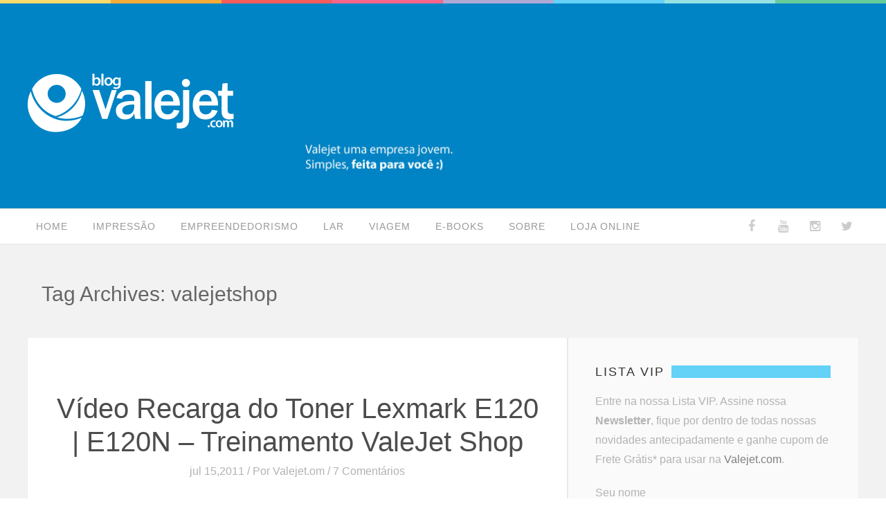

--- FILE ---
content_type: text/html; charset=UTF-8
request_url: https://blog.valejet.com/tag/valejetshop/page/2/
body_size: 22231
content:
<!DOCTYPE html>
<!--[if IE 6]>
<html id="ie6" lang="pt-BR" xmlns:fb="https://www.facebook.com/2008/fbml" xmlns:addthis="https://www.addthis.com/help/api-spec" >
<![endif]-->
<!--[if IE 7]>
<html id="ie7" lang="pt-BR" xmlns:fb="https://www.facebook.com/2008/fbml" xmlns:addthis="https://www.addthis.com/help/api-spec" >
<![endif]-->
<!--[if IE 8]>
<html id="ie8" lang="pt-BR" xmlns:fb="https://www.facebook.com/2008/fbml" xmlns:addthis="https://www.addthis.com/help/api-spec" >
<![endif]-->
<!--[if !(IE 6) | !(IE 7) | !(IE 8)  ]><!-->
<html lang="pt-BR" xmlns:fb="https://www.facebook.com/2008/fbml" xmlns:addthis="https://www.addthis.com/help/api-spec" >
<!--<![endif]-->
<head>
	<meta charset="UTF-8" />
	<meta http-equiv="Content-Type" content="text/html; charset=utf-8"/>
	<meta name="viewport" content="width=device-width,initial-scale=1">
	<title>
		Arquivos valejetshop - Página 2 de 6 - Blog Valejet	</title>
	<!-- Place this tag in your head or just before your close body tag. -->
	<script src="https://apis.google.com/js/platform.js" async defer></script>
					<link REL="icon" HREF="http://blog.valejet.com/wp-content/uploads/2016/05/favicon.png">
				<link rel="pingback" href="https://blog.valejet.com/xmlrpc.php" />
	
	<meta name='robots' content='index, follow, max-video-preview:-1, max-snippet:-1, max-image-preview:large' />

	<!-- This site is optimized with the Yoast SEO plugin v18.1 - https://yoast.com/wordpress/plugins/seo/ -->
	<link rel="canonical" href="https://blog.valejet.com/tag/valejetshop/page/2/" />
	<link rel="prev" href="https://blog.valejet.com/tag/valejetshop/" />
	<link rel="next" href="https://blog.valejet.com/tag/valejetshop/page/3/" />
	<meta property="og:locale" content="pt_BR" />
	<meta property="og:type" content="article" />
	<meta property="og:title" content="Arquivos valejetshop - Página 2 de 6 - Blog Valejet" />
	<meta property="og:url" content="https://blog.valejet.com/tag/valejetshop/" />
	<meta property="og:site_name" content="Blog Valejet" />
	<meta name="twitter:card" content="summary" />
	<script type="application/ld+json" class="yoast-schema-graph">{"@context":"https://schema.org","@graph":[{"@type":"Organization","@id":"https://blog.valejet.com/#organization","name":"Valejet,com","url":"https://blog.valejet.com/","sameAs":["https://www.facebook.com/valejet","http://instagram.com/valejet","https://www.youtube.com/user/valejettv"],"logo":{"@type":"ImageObject","@id":"https://blog.valejet.com/#logo","inLanguage":"pt-BR","url":"https://blog.valejet.com/wp-content/uploads/2018/01/logo-flat-subliminar.png","contentUrl":"https://blog.valejet.com/wp-content/uploads/2018/01/logo-flat-subliminar.png","width":145,"height":43,"caption":"Valejet,com"},"image":{"@id":"https://blog.valejet.com/#logo"}},{"@type":"WebSite","@id":"https://blog.valejet.com/#website","url":"https://blog.valejet.com/","name":"Blog Valejet","description":"Tudo sobre Impressão, Sublimação e Recargas","publisher":{"@id":"https://blog.valejet.com/#organization"},"potentialAction":[{"@type":"SearchAction","target":{"@type":"EntryPoint","urlTemplate":"https://blog.valejet.com/?s={search_term_string}"},"query-input":"required name=search_term_string"}],"inLanguage":"pt-BR"},{"@type":"CollectionPage","@id":"https://blog.valejet.com/tag/valejetshop/page/2/#webpage","url":"https://blog.valejet.com/tag/valejetshop/page/2/","name":"Arquivos valejetshop - Página 2 de 6 - Blog Valejet","isPartOf":{"@id":"https://blog.valejet.com/#website"},"breadcrumb":{"@id":"https://blog.valejet.com/tag/valejetshop/page/2/#breadcrumb"},"inLanguage":"pt-BR","potentialAction":[{"@type":"ReadAction","target":["https://blog.valejet.com/tag/valejetshop/page/2/"]}]},{"@type":"BreadcrumbList","@id":"https://blog.valejet.com/tag/valejetshop/page/2/#breadcrumb","itemListElement":[{"@type":"ListItem","position":1,"name":"Início","item":"https://blog.valejet.com/"},{"@type":"ListItem","position":2,"name":"valejetshop"}]}]}</script>
	<!-- / Yoast SEO plugin. -->


<link rel='dns-prefetch' href='//fonts.googleapis.com' />
<link rel='dns-prefetch' href='//secure.rating-widget.com' />
<link rel="alternate" type="application/rss+xml" title="Feed para Blog Valejet &raquo;" href="https://blog.valejet.com/feed/" />
<link rel="alternate" type="application/rss+xml" title="Feed de comentários para Blog Valejet &raquo;" href="https://blog.valejet.com/comments/feed/" />
<link rel="alternate" type="application/rss+xml" title="Feed de tag para Blog Valejet &raquo; valejetshop" href="https://blog.valejet.com/tag/valejetshop/feed/" />
<script type="text/javascript">
window._wpemojiSettings = {"baseUrl":"https:\/\/s.w.org\/images\/core\/emoji\/14.0.0\/72x72\/","ext":".png","svgUrl":"https:\/\/s.w.org\/images\/core\/emoji\/14.0.0\/svg\/","svgExt":".svg","source":{"concatemoji":"https:\/\/blog.valejet.com\/wp-includes\/js\/wp-emoji-release.min.js?ver=6.2.8"}};
/*! This file is auto-generated */
!function(e,a,t){var n,r,o,i=a.createElement("canvas"),p=i.getContext&&i.getContext("2d");function s(e,t){p.clearRect(0,0,i.width,i.height),p.fillText(e,0,0);e=i.toDataURL();return p.clearRect(0,0,i.width,i.height),p.fillText(t,0,0),e===i.toDataURL()}function c(e){var t=a.createElement("script");t.src=e,t.defer=t.type="text/javascript",a.getElementsByTagName("head")[0].appendChild(t)}for(o=Array("flag","emoji"),t.supports={everything:!0,everythingExceptFlag:!0},r=0;r<o.length;r++)t.supports[o[r]]=function(e){if(p&&p.fillText)switch(p.textBaseline="top",p.font="600 32px Arial",e){case"flag":return s("\ud83c\udff3\ufe0f\u200d\u26a7\ufe0f","\ud83c\udff3\ufe0f\u200b\u26a7\ufe0f")?!1:!s("\ud83c\uddfa\ud83c\uddf3","\ud83c\uddfa\u200b\ud83c\uddf3")&&!s("\ud83c\udff4\udb40\udc67\udb40\udc62\udb40\udc65\udb40\udc6e\udb40\udc67\udb40\udc7f","\ud83c\udff4\u200b\udb40\udc67\u200b\udb40\udc62\u200b\udb40\udc65\u200b\udb40\udc6e\u200b\udb40\udc67\u200b\udb40\udc7f");case"emoji":return!s("\ud83e\udef1\ud83c\udffb\u200d\ud83e\udef2\ud83c\udfff","\ud83e\udef1\ud83c\udffb\u200b\ud83e\udef2\ud83c\udfff")}return!1}(o[r]),t.supports.everything=t.supports.everything&&t.supports[o[r]],"flag"!==o[r]&&(t.supports.everythingExceptFlag=t.supports.everythingExceptFlag&&t.supports[o[r]]);t.supports.everythingExceptFlag=t.supports.everythingExceptFlag&&!t.supports.flag,t.DOMReady=!1,t.readyCallback=function(){t.DOMReady=!0},t.supports.everything||(n=function(){t.readyCallback()},a.addEventListener?(a.addEventListener("DOMContentLoaded",n,!1),e.addEventListener("load",n,!1)):(e.attachEvent("onload",n),a.attachEvent("onreadystatechange",function(){"complete"===a.readyState&&t.readyCallback()})),(e=t.source||{}).concatemoji?c(e.concatemoji):e.wpemoji&&e.twemoji&&(c(e.twemoji),c(e.wpemoji)))}(window,document,window._wpemojiSettings);
</script>
<style type="text/css">
img.wp-smiley,
img.emoji {
	display: inline !important;
	border: none !important;
	box-shadow: none !important;
	height: 1em !important;
	width: 1em !important;
	margin: 0 0.07em !important;
	vertical-align: -0.1em !important;
	background: none !important;
	padding: 0 !important;
}
</style>
	<link rel='stylesheet' id='sgr_main-css' href='https://blog.valejet.com/wp-content/plugins/simple-google-recaptcha/sgr.css?ver=1613393494' type='text/css' media='all' />
<link rel='stylesheet' id='selection-sharer-css' href='https://blog.valejet.com/wp-content/plugins/selection-sharer/css/selection-sharer.css?ver=0.1' type='text/css' media='all' />
<link rel='stylesheet' id='wp-block-library-css' href='https://blog.valejet.com/wp-includes/css/dist/block-library/style.min.css?ver=6.2.8' type='text/css' media='all' />
<link rel='stylesheet' id='classic-theme-styles-css' href='https://blog.valejet.com/wp-includes/css/classic-themes.min.css?ver=6.2.8' type='text/css' media='all' />
<style id='global-styles-inline-css' type='text/css'>
body{--wp--preset--color--black: #000000;--wp--preset--color--cyan-bluish-gray: #abb8c3;--wp--preset--color--white: #ffffff;--wp--preset--color--pale-pink: #f78da7;--wp--preset--color--vivid-red: #cf2e2e;--wp--preset--color--luminous-vivid-orange: #ff6900;--wp--preset--color--luminous-vivid-amber: #fcb900;--wp--preset--color--light-green-cyan: #7bdcb5;--wp--preset--color--vivid-green-cyan: #00d084;--wp--preset--color--pale-cyan-blue: #8ed1fc;--wp--preset--color--vivid-cyan-blue: #0693e3;--wp--preset--color--vivid-purple: #9b51e0;--wp--preset--gradient--vivid-cyan-blue-to-vivid-purple: linear-gradient(135deg,rgba(6,147,227,1) 0%,rgb(155,81,224) 100%);--wp--preset--gradient--light-green-cyan-to-vivid-green-cyan: linear-gradient(135deg,rgb(122,220,180) 0%,rgb(0,208,130) 100%);--wp--preset--gradient--luminous-vivid-amber-to-luminous-vivid-orange: linear-gradient(135deg,rgba(252,185,0,1) 0%,rgba(255,105,0,1) 100%);--wp--preset--gradient--luminous-vivid-orange-to-vivid-red: linear-gradient(135deg,rgba(255,105,0,1) 0%,rgb(207,46,46) 100%);--wp--preset--gradient--very-light-gray-to-cyan-bluish-gray: linear-gradient(135deg,rgb(238,238,238) 0%,rgb(169,184,195) 100%);--wp--preset--gradient--cool-to-warm-spectrum: linear-gradient(135deg,rgb(74,234,220) 0%,rgb(151,120,209) 20%,rgb(207,42,186) 40%,rgb(238,44,130) 60%,rgb(251,105,98) 80%,rgb(254,248,76) 100%);--wp--preset--gradient--blush-light-purple: linear-gradient(135deg,rgb(255,206,236) 0%,rgb(152,150,240) 100%);--wp--preset--gradient--blush-bordeaux: linear-gradient(135deg,rgb(254,205,165) 0%,rgb(254,45,45) 50%,rgb(107,0,62) 100%);--wp--preset--gradient--luminous-dusk: linear-gradient(135deg,rgb(255,203,112) 0%,rgb(199,81,192) 50%,rgb(65,88,208) 100%);--wp--preset--gradient--pale-ocean: linear-gradient(135deg,rgb(255,245,203) 0%,rgb(182,227,212) 50%,rgb(51,167,181) 100%);--wp--preset--gradient--electric-grass: linear-gradient(135deg,rgb(202,248,128) 0%,rgb(113,206,126) 100%);--wp--preset--gradient--midnight: linear-gradient(135deg,rgb(2,3,129) 0%,rgb(40,116,252) 100%);--wp--preset--duotone--dark-grayscale: url('#wp-duotone-dark-grayscale');--wp--preset--duotone--grayscale: url('#wp-duotone-grayscale');--wp--preset--duotone--purple-yellow: url('#wp-duotone-purple-yellow');--wp--preset--duotone--blue-red: url('#wp-duotone-blue-red');--wp--preset--duotone--midnight: url('#wp-duotone-midnight');--wp--preset--duotone--magenta-yellow: url('#wp-duotone-magenta-yellow');--wp--preset--duotone--purple-green: url('#wp-duotone-purple-green');--wp--preset--duotone--blue-orange: url('#wp-duotone-blue-orange');--wp--preset--font-size--small: 13px;--wp--preset--font-size--medium: 20px;--wp--preset--font-size--large: 36px;--wp--preset--font-size--x-large: 42px;--wp--preset--spacing--20: 0.44rem;--wp--preset--spacing--30: 0.67rem;--wp--preset--spacing--40: 1rem;--wp--preset--spacing--50: 1.5rem;--wp--preset--spacing--60: 2.25rem;--wp--preset--spacing--70: 3.38rem;--wp--preset--spacing--80: 5.06rem;--wp--preset--shadow--natural: 6px 6px 9px rgba(0, 0, 0, 0.2);--wp--preset--shadow--deep: 12px 12px 50px rgba(0, 0, 0, 0.4);--wp--preset--shadow--sharp: 6px 6px 0px rgba(0, 0, 0, 0.2);--wp--preset--shadow--outlined: 6px 6px 0px -3px rgba(255, 255, 255, 1), 6px 6px rgba(0, 0, 0, 1);--wp--preset--shadow--crisp: 6px 6px 0px rgba(0, 0, 0, 1);}:where(.is-layout-flex){gap: 0.5em;}body .is-layout-flow > .alignleft{float: left;margin-inline-start: 0;margin-inline-end: 2em;}body .is-layout-flow > .alignright{float: right;margin-inline-start: 2em;margin-inline-end: 0;}body .is-layout-flow > .aligncenter{margin-left: auto !important;margin-right: auto !important;}body .is-layout-constrained > .alignleft{float: left;margin-inline-start: 0;margin-inline-end: 2em;}body .is-layout-constrained > .alignright{float: right;margin-inline-start: 2em;margin-inline-end: 0;}body .is-layout-constrained > .aligncenter{margin-left: auto !important;margin-right: auto !important;}body .is-layout-constrained > :where(:not(.alignleft):not(.alignright):not(.alignfull)){max-width: var(--wp--style--global--content-size);margin-left: auto !important;margin-right: auto !important;}body .is-layout-constrained > .alignwide{max-width: var(--wp--style--global--wide-size);}body .is-layout-flex{display: flex;}body .is-layout-flex{flex-wrap: wrap;align-items: center;}body .is-layout-flex > *{margin: 0;}:where(.wp-block-columns.is-layout-flex){gap: 2em;}.has-black-color{color: var(--wp--preset--color--black) !important;}.has-cyan-bluish-gray-color{color: var(--wp--preset--color--cyan-bluish-gray) !important;}.has-white-color{color: var(--wp--preset--color--white) !important;}.has-pale-pink-color{color: var(--wp--preset--color--pale-pink) !important;}.has-vivid-red-color{color: var(--wp--preset--color--vivid-red) !important;}.has-luminous-vivid-orange-color{color: var(--wp--preset--color--luminous-vivid-orange) !important;}.has-luminous-vivid-amber-color{color: var(--wp--preset--color--luminous-vivid-amber) !important;}.has-light-green-cyan-color{color: var(--wp--preset--color--light-green-cyan) !important;}.has-vivid-green-cyan-color{color: var(--wp--preset--color--vivid-green-cyan) !important;}.has-pale-cyan-blue-color{color: var(--wp--preset--color--pale-cyan-blue) !important;}.has-vivid-cyan-blue-color{color: var(--wp--preset--color--vivid-cyan-blue) !important;}.has-vivid-purple-color{color: var(--wp--preset--color--vivid-purple) !important;}.has-black-background-color{background-color: var(--wp--preset--color--black) !important;}.has-cyan-bluish-gray-background-color{background-color: var(--wp--preset--color--cyan-bluish-gray) !important;}.has-white-background-color{background-color: var(--wp--preset--color--white) !important;}.has-pale-pink-background-color{background-color: var(--wp--preset--color--pale-pink) !important;}.has-vivid-red-background-color{background-color: var(--wp--preset--color--vivid-red) !important;}.has-luminous-vivid-orange-background-color{background-color: var(--wp--preset--color--luminous-vivid-orange) !important;}.has-luminous-vivid-amber-background-color{background-color: var(--wp--preset--color--luminous-vivid-amber) !important;}.has-light-green-cyan-background-color{background-color: var(--wp--preset--color--light-green-cyan) !important;}.has-vivid-green-cyan-background-color{background-color: var(--wp--preset--color--vivid-green-cyan) !important;}.has-pale-cyan-blue-background-color{background-color: var(--wp--preset--color--pale-cyan-blue) !important;}.has-vivid-cyan-blue-background-color{background-color: var(--wp--preset--color--vivid-cyan-blue) !important;}.has-vivid-purple-background-color{background-color: var(--wp--preset--color--vivid-purple) !important;}.has-black-border-color{border-color: var(--wp--preset--color--black) !important;}.has-cyan-bluish-gray-border-color{border-color: var(--wp--preset--color--cyan-bluish-gray) !important;}.has-white-border-color{border-color: var(--wp--preset--color--white) !important;}.has-pale-pink-border-color{border-color: var(--wp--preset--color--pale-pink) !important;}.has-vivid-red-border-color{border-color: var(--wp--preset--color--vivid-red) !important;}.has-luminous-vivid-orange-border-color{border-color: var(--wp--preset--color--luminous-vivid-orange) !important;}.has-luminous-vivid-amber-border-color{border-color: var(--wp--preset--color--luminous-vivid-amber) !important;}.has-light-green-cyan-border-color{border-color: var(--wp--preset--color--light-green-cyan) !important;}.has-vivid-green-cyan-border-color{border-color: var(--wp--preset--color--vivid-green-cyan) !important;}.has-pale-cyan-blue-border-color{border-color: var(--wp--preset--color--pale-cyan-blue) !important;}.has-vivid-cyan-blue-border-color{border-color: var(--wp--preset--color--vivid-cyan-blue) !important;}.has-vivid-purple-border-color{border-color: var(--wp--preset--color--vivid-purple) !important;}.has-vivid-cyan-blue-to-vivid-purple-gradient-background{background: var(--wp--preset--gradient--vivid-cyan-blue-to-vivid-purple) !important;}.has-light-green-cyan-to-vivid-green-cyan-gradient-background{background: var(--wp--preset--gradient--light-green-cyan-to-vivid-green-cyan) !important;}.has-luminous-vivid-amber-to-luminous-vivid-orange-gradient-background{background: var(--wp--preset--gradient--luminous-vivid-amber-to-luminous-vivid-orange) !important;}.has-luminous-vivid-orange-to-vivid-red-gradient-background{background: var(--wp--preset--gradient--luminous-vivid-orange-to-vivid-red) !important;}.has-very-light-gray-to-cyan-bluish-gray-gradient-background{background: var(--wp--preset--gradient--very-light-gray-to-cyan-bluish-gray) !important;}.has-cool-to-warm-spectrum-gradient-background{background: var(--wp--preset--gradient--cool-to-warm-spectrum) !important;}.has-blush-light-purple-gradient-background{background: var(--wp--preset--gradient--blush-light-purple) !important;}.has-blush-bordeaux-gradient-background{background: var(--wp--preset--gradient--blush-bordeaux) !important;}.has-luminous-dusk-gradient-background{background: var(--wp--preset--gradient--luminous-dusk) !important;}.has-pale-ocean-gradient-background{background: var(--wp--preset--gradient--pale-ocean) !important;}.has-electric-grass-gradient-background{background: var(--wp--preset--gradient--electric-grass) !important;}.has-midnight-gradient-background{background: var(--wp--preset--gradient--midnight) !important;}.has-small-font-size{font-size: var(--wp--preset--font-size--small) !important;}.has-medium-font-size{font-size: var(--wp--preset--font-size--medium) !important;}.has-large-font-size{font-size: var(--wp--preset--font-size--large) !important;}.has-x-large-font-size{font-size: var(--wp--preset--font-size--x-large) !important;}
.wp-block-navigation a:where(:not(.wp-element-button)){color: inherit;}
:where(.wp-block-columns.is-layout-flex){gap: 2em;}
.wp-block-pullquote{font-size: 1.5em;line-height: 1.6;}
</style>
<link rel='stylesheet' id='rw-site-rating-css' href='https://blog.valejet.com/wp-content/plugins/rating-widget/resources/css/site-rating.css?ver=3.1.3' type='text/css' media='all' />
<link rel='stylesheet' id='spu-public-css-css' href='https://blog.valejet.com/wp-content/plugins/popups/public/assets/css/public.css?ver=1.9.3.8' type='text/css' media='all' />
<link rel='stylesheet' id='wope-gfont-Cabin-css' href='http://fonts.googleapis.com/css?family=Cabin%3A400%2Citalic%2C500%2C500italic%2C600%2C600italic%2C700%2C700italic&#038;ver=6.2.8' type='text/css' media='all' />
<link rel='stylesheet' id='wope-gfont-Muli-css' href='http://fonts.googleapis.com/css?family=Muli%3A300%2C300italic%2C400%2Citalic&#038;ver=6.2.8' type='text/css' media='all' />
<link rel='stylesheet' id='wope-default-style-css' href='https://blog.valejet.com/wp-content/themes/designer/style.css?ver=6.2.8' type='text/css' media='all' />
<link rel='stylesheet' id='wope-responsive-css' href='https://blog.valejet.com/wp-content/themes/designer/responsive.css?ver=6.2.8' type='text/css' media='all' />
<link rel='stylesheet' id='wope-flexslider-css' href='https://blog.valejet.com/wp-content/themes/designer/js/flex-slider/flexslider.css?ver=6.2.8' type='text/css' media='all' />
<link rel='stylesheet' id='wope-prettyPhoto-css' href='https://blog.valejet.com/wp-content/themes/designer/js/prettyPhoto/css/prettyPhoto.css?ver=6.2.8' type='text/css' media='all' />
<link rel='stylesheet' id='wope-font-awesome-css' href='https://blog.valejet.com/wp-content/themes/designer/font-awesome/css/font-awesome.min.css?ver=6.2.8' type='text/css' media='all' />
<link rel='stylesheet' id='rw_toprated-css' href='https://secure.rating-widget.com/css/wordpress/toprated.css?ck=Y2026M01D31&#038;ver=3.1.3' type='text/css' media='all' />
<link rel='stylesheet' id='rw_recommendations-css' href='https://secure.rating-widget.com/css/widget/recommendations.css?ck=Y2026M01D31&#038;ver=3.1.3' type='text/css' media='all' />
<link rel='stylesheet' id='newsletter-css' href='https://blog.valejet.com/wp-content/plugins/newsletter/style.css?ver=7.3.8' type='text/css' media='all' />
<link rel='stylesheet' id='addthis_all_pages-css' href='https://blog.valejet.com/wp-content/plugins/addthis/frontend/build/addthis_wordpress_public.min.css?ver=6.2.8' type='text/css' media='all' />
<script type='text/javascript' id='sgr_main-js-extra'>
/* <![CDATA[ */
var sgr_main = {"sgr_site_key":"6LeNTGAUAAAAABjtt3AV3O1AHPcWAmIJr_d3uaPL"};
/* ]]> */
</script>
<script type='text/javascript' src='https://blog.valejet.com/wp-content/plugins/simple-google-recaptcha/sgr.js?ver=1613393494' id='sgr_main-js'></script>
<script type='text/javascript' src='https://blog.valejet.com/wp-includes/js/jquery/jquery.min.js?ver=3.6.4' id='jquery-core-js'></script>
<script type='text/javascript' src='https://blog.valejet.com/wp-includes/js/jquery/jquery-migrate.min.js?ver=3.4.0' id='jquery-migrate-js'></script>
<script type='text/javascript' id='my-ajax-request-js-extra'>
/* <![CDATA[ */
var MyAjax = {"ajaxurl":"https:\/\/blog.valejet.com\/wp-admin\/admin-ajax.php"};
/* ]]> */
</script>
<script type='text/javascript' src='https://blog.valejet.com/wp-content/themes/designer/js/ajax-like.js?ver=6.2.8' id='my-ajax-request-js'></script>
<link rel="https://api.w.org/" href="https://blog.valejet.com/wp-json/" /><link rel="alternate" type="application/json" href="https://blog.valejet.com/wp-json/wp/v2/tags/1295" /><link rel="EditURI" type="application/rsd+xml" title="RSD" href="https://blog.valejet.com/xmlrpc.php?rsd" />
<link rel="wlwmanifest" type="application/wlwmanifest+xml" href="https://blog.valejet.com/wp-includes/wlwmanifest.xml" />
<meta name="generator" content="WordPress 6.2.8" />
    <script type="text/javascript">
    (function(){
            var t = function(){
                window._pt_sp_2 = [];
                _pt_sp_2.push('setAccount,37b4b5e3');
                var _protocol = (("https:" == document.location.protocol) ? " https://" : " http://");
                (function() {
                    var atag = document.createElement('script'); atag.type = 'text/javascript'; atag.async = true;
                    atag.src = _protocol + 'js.ptengine.com/pta.js';
                    var stag = document.createElement('script'); stag.type = 'text/javascript'; stag.async = true;
                    stag.src = _protocol + 'js.ptengine.com/pts.js';
                    var s = document.getElementsByTagName('script')[0]; 
                    s.parentNode.insertBefore(atag, s);s.parentNode.insertBefore(stag, s);
                })();
            }
            if(window.attachEvent){
                window.attachEvent("onload",t);
            }else if(window.addEventListener){
                window.addEventListener("load",t,false);
            }else{
                t();
            }
        })();
    </script>
    <script type="text/javascript">
        function nxsPostToFav(obj){ obj.preventDefault;
            var k = obj.target.split("-"); var nt = k[0]; var ii = k[1];  var pid = k[2];
            var data = {  action:'nxs_snap_aj', nxsact: 'manPost', nt:nt, id: pid, nid: ii, et_load_builder_modules:1, _wpnonce: '6a5be7ed1a'};
            jQuery('#nxsFavNoticeCnt').html('<p> Posting... </p>'); jQuery('#nxsFavNotice').modal({ fadeDuration: 50 });
            jQuery.post('https://blog.valejet.com/wp-admin/admin-ajax.php', data, function(response) { if (response=='') response = 'Message Posted';
                jQuery('#nxsFavNoticeCnt').html('<p> ' + response + '</p>' +'<input type="button"  onclick="jQuery.modal.close();" class="bClose" value="Close" />');
            });
        }
    </script>			<script type='text/javascript'>
				<script type="text/javascript" src="//s7.addthis.com/js/300/addthis_widget.js#pubid=ra-573223068bbe578a"></script>			</script>
			
			<style type="text/css" media="screen">
		::selection{ background-color:f5ab35; } a,a:link , a:visited{ color:f5ab35; } a:hover{ color:#808080; } #page{ background-color:#f2f2f2; } #back_top{ background-color:#404040; color:white; border:1px solid #404040; } #back_top i{ color:white; } #back_top:hover{ background-color:f5ab35; color:white; border:1px solid f5ab35; } #header{ } #header.header-style2{ box-shadow:0px 1px 2px rgba(0,0,0,0.05); background-color:white; } #header-bottom{ border-top:1px solid #e5e5e5; background-color:white; } .content { color:#4c4c4c; } #body .wrap{ box-shadow:0px 1px 2px rgba(0,0,0,0.05); background-color:#fafafa; } .full-column{ background-color:white; } .big-column{ border-right:1px solid #e5e5e5; background-color:white; } .small-column{ background-color:#fafafa; } /* header */ #topbar{ box-shadow:0px 1px 5px rgba(0,0,0,0.1); background-color:white; } .topbar-color.yellow{ background-color:#fbdb6b; } .topbar-color.orange{ background-color:#f5ab35; } .topbar-color.red{ background-color:#f65c5c; } .topbar-color.pink{ background-color:#f9658a; } .topbar-color.purple{ background-color:#aea8d3; } .topbar-color.aqua{ background-color:#96e2e3; } .topbar-color.blue{ background-color:#63d2f6; } .topbar-color.green{ background-color:#66cc99; } .logo-box a{ color:#4c4c4c; } .logo-box a:hover{ color:f5ab35; } .logo-tagline{ color:f5ab35; } .top-social a{ color:#cccccc; } .top-social a:hover{ background-color:f5ab35; } .top-social a:hover i{ color:white; } /* menu */ .toggle-menu-button{ border-left:1px solid #e5e5e5; border-right:1px solid #e5e5e5; } .toggle-menu-button i{ color:#4c4c4c; } .toggle-menu-button:hover{ background-color:f5ab35; border-left:1px solid f5ab35; border-right:1px solid f5ab35; } .toggle-menu-button:hover i{ color:white; } .toggle-menu-close{ border:1px solid rgba(255,255,255,0.5); } .toggle-menu-close i{ color:rgba(255,255,255,0.5); } .toggle-menu-close:hover{ border:1px solid white; } .toggle-menu-close:hover i{ color:white; } #main-menu-toggle{ background-color:f5ab35; } #main-menu-toggle ul li{ border-top:1px solid rgba(255,255,255,0.2); } #main-menu-toggle ul li a{ color:white; } #main-menu-toggle ul li a:hover{ color:rgba(255,255,255,0.5); } #main-menu-toggle a:first-child{ border-top:0px; } #main-menu-toggle a:hover{ color:white; } .main-menu ul{ } .main-menu ul li a{ color:#999999; } .main-menu ul li a:hover{ color:#999999; background-color:#f2f2f2; } .main-menu ul li.current-menu-item a,.main-menu ul li.current-menu-ancestor a{ background-color:f5ab35; color:white; } .main-menu ul li.current-menu-item a:hover,.main-menu ul li.current-menu-ancestor a:hover{ background-color:f5ab35; color:white; } /* sub menu */ .main-menu ul ul{ background-color:#f2f2f2; box-shadow:0px 0px 5px rgba(0,0,0,0.1); } .main-menu ul ul ul{ background-color:#f2f2f2; box-shadow:0px 0px 5px rgba(0,0,0,0.1); } /* normal sub menu item */ .main-menu ul li li a, .main-menu ul li.current-menu-item li a, .main-menu ul li li.current-menu-item li a , .main-menu ul li.current-menu-ancestor li a , .main-menu ul li li.current-menu-ancestor li a{ color:#999999; background-color:#fafafa; } .main-menu ul li li.current-menu-item a , .main-menu ul li li li.current-menu-item a , .main-menu ul li li.current-menu-ancestor a { color:f5ab35; background-color:#fafafa; } /* hoverring sub menu item */ .main-menu ul li li a:hover , .main-menu ul li.current-menu-item li a:hover , .main-menu ul li li.current-menu-item li a:hover , .main-menu ul li.current-menu-ancestor li a:hover{ color:white; background-color:f5ab35; } /* body */ #page{ } .text-404{ color:#cccccc; } .page-entry{ } .content .page-entry-title h1{ color:#404040; } #breadcrumb{ background-color:#f7f7f7; color:#a6a6a6; } #breadcrumb a{ color:#a6a6a6; } #breadcrumb a:hover{ color:f5ab35; } #breadcrumb span{ color:#a6a6a6; } /* tabs */ .tab{ } .tab-title{ color:white; border-top:5px solid rgba(1,1,1,0.2); background-color:#666666; } .tab-title:hover{ color:4c4c4c; } .tab-current,.tab-current:hover{ color:#4c4c4c; border-top:5px solid f5ab35; background-color:#f5f5f5; } .tab-bottom{ color:#808080; border-bottom:5px solid rgba(1,1,1,0.2); background-color:#f5f5f5; } .tab.tab-post{ box-shadow:0px 0px 5px rgba(0,0,0,0.05); } .tab-post .tab-title{ color:#808080; border-top:0px; background-color:#fafafa; } .tab-post .tab-current, .tab-post .tab-current:hover{ color:#666666; border-top:0px; background-color:white; } .tab-post .tab-bottom{ background-color:white; border-bottom:0px; } /* accordion */ .accor-title{ color:#4c4c4c; border-left:5px solid #cccccc; background-color:#f5f5f5; } .accor-title:hover{ color:#4c4c4c; } .accor-title i{ color:#808080; } .ui-state-active,.ui-state-active:hover{ color:white; background-color:f5ab35; border-left:5px solid rgba(1,1,1,0.2); } .accor-title-icon{ color:#a6a6a6; border:1px solid #cccccc; } .accor-title-icon i{ color:#a6a6a6; } .ui-state-active .accor-title-icon{ color:white; border:1px solid white; } .ui-state-active .accor-title-icon i{ color:white; } .accor-content{ color:#808080; border-left:5px solid rgba(1,1,1,0.2); border-top:0px; background-color:#f5f5f5; } .ui-accordion-content-active{ color:#808080; } /* info box */ .info-box{ color:#4c4c4c; background-color:#fafafa; } .general-box{ color:#4c4c4c; background-color:#fafafa; border-left:5px solid #4c4c4c; } .general-box .info-box-remove{ color:white; background-color:#4c4c4c; } .error-box{ color:#e74c3c; background-color:#ffeded; border-left:5px solid #e74c3c; } .error-box .info-box-remove{ color:white; background-color:#e74c3c; } .alert-box{ color:#c09d10; background-color:#faf6e5; border-left:5px solid #f1c40f; } .alert-box .info-box-remove{ color:white; background-color:#f1c40f; } .success-box{ color:#2ecc71; background-color:#e7f6d8; border-left:5px solid #2ecc71; } .success-box .info-box-remove{ color:white; background-color:#2ecc71; } .note-box{ color:#3498db; background-color:#ecf8fe; border-left:5px solid #3498db; } .note-box .info-box-remove{ color:white; background-color:#3498db; } /* dropcap */ .dropcap-style1{ color:#404040; background-color:#f2f2f2; } .dropcap-style2{ color:f5ab35; background-color:#f2f2f2; } .dropcap-style3{ background-color:#404040; color:white; } .dropcap-style4{ background-color:f5ab35; color:white; } /* custom list */ .content .custom-list i{ color:#f5ab35 !important; border:1px solid #cccccc; box-shadow:0px 0px 3px rgba(0,0,0,0.05); } /* contact form */ .contact-name-field div,.contact-email-field div,.contact-subject-field div,.contact-textarea div{ color:#808080; } .contact-name-field span,.contact-email-field span,.contact-subject-field span,.contact-textarea span{ color:#eb3636; } /* typography */ .content{ color:#666666; } .content h1,.content h2,.content h3,.content h4,.content h5,.content h6{ color:#4c4c4c; } pre{ border:2px solid #e6e6e6; background-color:#fafafa; margin-bottom:12px; border-radius:7px; } blockquote{ color:#808080; background-color:#f5f5f5; border-left:5px solid f5ab35; } blockquote i{ color:f5ab35; } .content li a{ color:f5ab35; } .content li a:hover{ color:#808080; } .social-icon{ background-color:f5ab35; border:1px solid f5ab35; box-shadow:0px 1px 2px rgba(0,0,0,0.05); } .social-icon i{ color:white; } .social-icon:hover{ background-color:white; border:1px solid #cccccc; } .social-icon:hover i{ color:white; } .footer-widget .social-icon{ background-color:#333333; border:1px solid #333333; } .footer-widget .social-icon i{ color:#b3b3b3; } .footer-widget .social-icon:hover{ background-color:white; border:1px solid white; } .social-bitbucket:hover i{ color:#205081; } .social-dropbox:hover i{ color:#007ee5; } .social-dribbble:hover i{ color:#ea4c89; } .social-gittip:hover i{ color:#339966; } .social-facebook:hover i{ color:#3b5998; } .social-flickr:hover i{ color:#ff0084; } .social-foursquare:hover i{ color:#0cbadf; } .social-github:hover i{ color:#171515; } .social-google-plus:hover i{ color:#dd4b39; } .social-instagram:hover i{ color:#3f729b; } .social-linkedin:hover i{ color:#0e76a8; } .social-pinterest:hover i{ color:#c8232c; } .social-skype:hover i{ color:#00aff0; } .social-stack-exchange:hover i{ color:#3a6da6; } .social-stack-overflow:hover i{ color:#ef8236; } .social-trello:hover i{ color:#256a92; } .social-tumblr:hover i{ color:#34526f; } .social-twitter:hover i{ color:#55acee; } .social-vimeo-square:hover i{ color:#44bbff; } .social-vk:hover i{ color:#45668e; } .social-weibo:hover i{ color:#eb182c; } .social-xing:hover i{ color:#126567; } .social-youtube:hover i{ color:#c4302b; } .content table th{ border:1px solid #e5e5e5; } .content table td{ border:1px solid #e5e5e5; } /* table */ #wp-calendar caption{ color:white; border-bottom:1px solid #4c4c4c; border-bottom:0px; background-color:#4c4c4c; } .content table#wp-calendar{ color:#4c4c4c; } .content #wp-calendar thead td , .content #wp-calendar thead th, .content #wp-calendar tfoot td{ color:#4c4c4c; border:1px solid #e5e5e5; background-color:white; } .content #wp-calendar tbody td{ color:#808080; background-color:white; border:1px solid #e5e5e5; } /* default inputs */ .content input[type=text],.content input[type=password],.content input[type=email]{ color:#808080; background-color:#fafafa; border:1px solid #e5e5e5; box-shadow:0px 0px 5px rgba(0,0,0,0.05) inset; } .content textarea{ color:#808080; background-color:#fafafa; border:1px solid #e5e5e5; box-shadow:0px 0px 5px rgba(0,0,0,0.05) inset; } .content select{ color:#808080; background-color:#fafafa; border:1px solid #e5e5e5; box-shadow:0px 0px 5px rgba(0,0,0,0.05) inset; } /* button */ .content input[type=submit], .content button, .content .normal-button, .content a.normal-button, .content .big-button, .content a.big-button, .content .small-button, .content a.small-button{ color:white; border:1px solid rgba(0,0,0,0.2); background-color:f5ab35; box-shadow:0px 1px 2px rgba(0,0,0,0.1); } .content a.white-button{ color:#666666; border:1px solid rgba(0,0,0,0.2); background-color:white; } .content a.white-button:hover{ color:white; border:1px solid rgba(0,0,0,0.2); background-color:#404040; } .content a.blue-button{ color:white; border:1px solid rgba(0,0,0,0.2); background-color:#63d2f6; } .content a.blue-button:hover{ color:#63d2f6; border:1px solid rgba(0,0,0,0.2); background-color:white; } .content a.red-button{ color:white; border:1px solid rgba(0,0,0,0.2); background-color:#f65c5c; } .content a.red-button:hover{ color:#f65c5c; border:1px solid rgba(0,0,0,0.2); background-color:white; } .content a.green-button{ color:white; border:1px solid rgba(0,0,0,0.2); background-color:#66cc99; } .content a.green-button:hover{ color:#66cc99; border:1px solid rgba(0,0,0,0.2); background-color:white; } .content a.yellow-button{ color:white; border:1px solid rgba(0,0,0,0.2); background-color:#fbdb6b; } .content a.yellow-button:hover{ color:#fbdb6b; border:1px solid rgba(0,0,0,0.2); background-color:white; } .content a.pink-button{ color:white; border:1px solid rgba(0,0,0,0.2); background-color:#f9658a; } .content a.pink-button:hover{ color:#f9658a; border:1px solid rgba(0,0,0,0.2); background-color:white; } .content a.aqua-button{ color:white; border:1px solid rgba(0,0,0,0.2); background-color:#96e2e3; } .content a.aqua-button:hover{ color:#96e2e3; border:1px solid rgba(0,0,0,0.2); background-color:white; } .content a.orange-button{ color:white; border:1px solid rgba(0,0,0,0.2); background-color:#f5ab35; } .content a.orange-button:hover{ color:#f5ab35; border:1px solid rgba(0,0,0,0.2); background-color:white; } .content a.purple-button{ color:white; border:1px solid rgba(0,0,0,0.2); background-color:#aea8d3; } .content a.purple-button:hover{ color:#aea8d3; border:1px solid rgba(0,0,0,0.2); background-color:white; } .content input[type=submit]:hover, .content button:hover{ color:#808080; border:1px solid rgba(0,0,0,0.2); background-color:white; } .sidebar-widget .content a.sidebar-button{ background-color:f5ab35; color:white; } .sidebar-widget .content a.sidebar-button:hover{ color:rgba(255,255,255,0.5); } /* footer default inputs */ .footer-widget .content input[type=text], .footer-widget .content input[type=password], .footer-widget .content input[type=email]{ color:rgba(255,255,255,0.5); background-color:transparent; border:1px solid rgba(255,255,255,0.1); box-shadow:0px 0px 5px rgba(0,0,0,0.1) inset; } .footer-widget .content textarea{ color:rgba(255,255,255,0.5); background-color:transparent; border:1px solid rgba(255,255,255,0.1); box-shadow:0px 0px 5px rgba(0,0,0,0.1) inset; } .footer-widget .content select{ color:rgba(255,255,255,0.5); background-color:transparent; border:1px solid rgba(255,255,255,0.1); box-shadow:0px 0px 5px rgba(0,0,0,0.1) inset; } /* button */ .footer-widget .content input[type=submit], .footer-widget .content button{ color:white; border:1px solid f5ab35; background-color:f5ab35; box-shadow:0px 1px 2px rgba(0,0,0,0.1); } .footer-widget .content input[type=submit]:hover, .footer-widget .content button:hover{ color:white; border:1px solid #666666; background-color:#666666; box-shadow:0px 1px 2px rgba(0,0,0,0.1); } /* inner page */ .paginate .current{ color:white; background-color:f5ab35; border:1px solid rgba(0,0,0,0.1); box-shadow:0px 1px 2px rgba(0,0,0,0.05); } .paginate a{ color:#808080; background-color:white; border:1px solid #e5e5e5; box-shadow:0px 1px 2px rgba(0,0,0,0.05); } .paginate a:hover{ color:white; background-color:#808080; border:1px solid #666666; } /* archive page */ h1.page-title { color:#404040; } .page-title h1{ border-left:5px solid f5ab35; color:#666666; } .post-search-entry{ border-bottom:1px solid #e5e5e5; } .post-search-title a{ color:#404040; } .post-search-title a:hover{ color:f5ab35; } .post-search-entry:last-child{ border-bottom:0px; } .top-search-form{ border-bottom:1px solid #e5e5e5; } .empty-search-result{ border-bottom:0px; } .page-search-body{ border-bottom:5px solid f5ab35; } /* blog page */ .sticky{ border:2px solid f5ab35; } .post-entry,.post-entry-single{ border-bottom:1px solid #e5e5e5; } .post-entry-top,.post-entry-top a{ color:f5ab35; } .post-entry-top a:hover{ color:#b2b2b2; } .post-entry-categories a{ background-color:f5ab35; color:white; } .post-entry-categories a:hover{ background-color:#666666; color:white; } .post-entry-link{ background-color:#fafafa; color:#b3b3b3; } .post-entry-link a{ color:#b3b3b3; } .post-entry-link a:hover{ color:f5ab35; } .post-entry-link i{ color:rgba(255,255,255,0.5); background-color:f5ab35; } .post-entry-quote{ background-color:#fafafa; } .post-entry-quote-author{ color:#b3b3b3; } .post-entry-quote a{ color:#666666; } .post-entry-quote a:hover{ color:f5ab35; } .post-entry-quote i{ background-color:f5ab35; color:white; } h1.post-entry-title,h1.post-entry-title a{ color:#4c4c4c; } h1.post-entry-title a:hover{ color:f5ab35; } .post-entry-meta,.post-entry-meta a{ color:#b2b2b2; } .post-entry-meta a:hover{ color:f5ab35; } .post-entry-content{ color:#808080; } a.post-entry-button{ background-color:white; color:#808080; border:1px solid rgba(0,0,0,0.1); box-shadow:0px 1px 2px rgba(0,0,0,0.05); } a.post-entry-button:hover{ background-color:f5ab35; color:white; } .social-share-icon{ border:1px solid #e5e5e5; } .social-share-icon.social-share-facebook{ border:1px solid #f5ab35; color:#f5ab35; } .social-share-icon.social-share-twitter{ border:1px solid #f65c5c; color:#f65c5c; } .social-share-icon.social-share-google{ border:1px solid #63d2f6; color:#63d2f6; } .social-share-icon.social-share-pinterest{ border:1px solid #66cc99; color:#66cc99; } .social-share-icon:hover{ border:1px solid f5ab35; } .social-share-icon:hover i{ color:f5ab35; } .post-entry-tags a{ background-color:#f2f2f2; color:#808080; } .post-entry-tags a:hover{ background-color:f5ab35; color:white; } /* author bio */ .author-bio{ border-bottom:1px solid #e5e5e5; } .author-bio-title{ color:#404040; } .author-bio-description{ color:#808080; } .author-bio-url a{ color:white; background-color:f5ab35; } .author-bio-url a:hover{ color:white; background-color:#808080; } .post-single-section{ border-bottom:1px solid #e5e5e5; } .post-single-section-title,#reply-title{ color:#666666; } /* post relative */ .post-relative-date{ color:#b3b3b3; } .post-relative a{ color:#808080; } .post-relative a:hover{ color:f5ab35; } .post-relative-title a{ color:#666666; } .post-relative-title a:hover{ color:f5ab35; } /* comment section */ #comment-section{ border-bottom:1px solid #e5e5e5; } .comment-entry{ } .comment-entry-right{ background-color:#fafafa; } .comment-author,.comment-author a{ color:#333333; } .comment-date i,.comment-reply i { color:white; } .comment-date{ color:#808080; } .comment-reply a{ color:white; background-color:f5ab35; } .comment-reply a:hover{ background-color:#808080; } /* comment form */ #comment-form{ } .comment-notes{ color:f5ab35; } /* widget */ /* widget basic style */ .sidebar-widget{ border-bottom:1px solid #e5e5e5; } .widget-1 .sidebar-widget-title, .widget-9 .sidebar-widget-title{ background-color:#fbdb6b; } .widget-2 .sidebar-widget-title, .widget-10 .sidebar-widget-title{ background-color:#f5ab35; } .widget-3 .sidebar-widget-title, .widget-11 .sidebar-widget-title{ background-color:#f65c5c; } .widget-4 .sidebar-widget-title, .widget-12 .sidebar-widget-title{ background-color:#f9658a; } .widget-5 .sidebar-widget-title, .widget-13 .sidebar-widget-title{ background-color:#aea8d3; } .widget-6 .sidebar-widget-title, .widget-14 .sidebar-widget-title{ background-color:#63d2f6; } .widget-7 .sidebar-widget-title, .widget-15 .sidebar-widget-title{ background-color:#96e2e3; } .widget-8 .sidebar-widget-title, .widget-16 .sidebar-widget-title{ background-color:#66cc99; } .sidebar-widget-title{ background-color:f5ab35; } .sidebar-widget-title span{ color:#333333; background-color:#fafafa; } .sidebar-widget .content a, .sidebar-widget .content ul li a, .sidebar-widget .content ul li p a{ color:#808080; } .sidebar-widget .content{ color:#b3b3b3; } .sidebar-widget .content a:hover, .sidebar-widget .content ul li a:hover, .sidebar-widget .content ul li p a:hover{ color:f5ab35; } /* footer */ #footer-top{ background-color:#333333; box-shadow:0px -1px 5px rgba(0,0,0,0.05); } #footer-top a{ color:rgba(255,255,255,0.5); } #footer-top a:hover{ color:f5ab35; } #footer.footer-style2,#footer.footer-style2 a{ color:rgba(255,255,255,0.5); } #footer.footer-style2 a:hover{ color:f5ab35; } #footer.footer-style2 ul li{ border-right:1px solid rgba(255,255,255,0.1); } #footer.footer-style2 ul li:last-child{ border-right:0px; } #footer.footer-style2 .footer-style2-copyright{ color:rgba(255,255,255,0.3); } #footer{ background-color:#404040; } .footer-column{ } .footer-column.column-last{ } #footer-bottom{ background-color:#333333; } #footer-bottom a{ color:rgba(255,255,255,0.5); } #footer-bottom a:hover{ color:f5ab35; } #footer-copyright{ color:rgba(255,255,255,0.5); } #footer-copyright a{ color:f5ab35; } #footer-copyright a:hover{ color:rgba(255,255,255,0.5); } /* footer widget */ .footer-widget{ } .footer-widget:last-child{ border-bottom:0px; } .footer-widget-title{ color:white; } .footer-widget .content{ color:rgba(255,255,255,0.5); } .footer-widget .content a, .footer-widget .content ul li a, .footer-widget .content ul li p a{ color:rgba(255,255,255,0.5); } .footer-widget .content a:hover, .footer-widget .content ul li a:hover, .footer-widget .content ul li p a:hover{ color:f5ab35; } /* tagcloud */ .content .tagcloud a{ box-shadow:0px 1px 2px rgba(0,0,0,0.05); color:#808080; border:1px solid #cccccc; } .content .tagcloud a:hover{ border:1px solid f5ab35; background-color:f5ab35; color:white; } .footer-widget .content .tagcloud a{ border:1px solid #333333; background-color:#333333; color:#b3b3b3; } .footer-widget .content .tagcloud a:hover{ border:1px solid f5ab35; background-color:f5ab35; color:white; } /* widget post */ .widget-post{ border-bottom:1px solid #f2f2f2; } .widget-post:last-child{ border-bottom:0px; } .content .widget-post-title a{ color:#666666; } .content .widget-post-title a:hover{ color:f5ab35; } .content .widget-post-meta{ color:#b3b3b3; } /* subscribe form */ .widget_mc4wp_widget .sidebar-widget-content{ } .mc4wp-form{ } .mc4wp-error{ color:#e74c3c; } .mc4wp-notice{ color:#3498db; } .mc4wp-success{ color:#2ecc71; } /* twitter widget */ .widget_latest_tweets_widget time{ color:#a6a6a6; } #footer .footer-widget.widget_latest_tweets_widget ul li i{ color:f5ab35; background-color:#666666; border:1px solid #666666; } /* flex slider style */ .content ol.flex-control-nav{ padding:0px; } .flex-direction-nav .flex-next,.flex-direction-nav .flex-prev{ background-color:f5ab35; } .flex-direction-nav .flex-next:hover,.flex-direction-nav .flex-prev:hover{ background-color:rgba(0,0,0,0.5); } .flex-control-paging li a{ border:1px solid f5ab35; background-color:transparent !important; } .flex-control-paging li a:hover{ border:1px solid f5ab35; background-color:#f5ab35 !important; } .flex-control-paging li a.flex-active{ border:1px solid f5ab35; background-color:#f5ab35 !important; }		#body{ font-family:'Muli',Arial !important; font-size:16px; line-height:28px; font-weight:400; } /* header */ #header .logo-text{ font-family:'Cabin',Arial !important; font-size:60px; line-height:60px; font-weight:400; text-transform:uppercase; letter-spacing:5px; } .logo-tagline{ font-family:'Muli',Arial !important; font-size:18px; line-height:24px; font-weight:400; letter-spacing:1px; } #main-menu-toggle a{ font-family:'Cabin',Arial !important; font-size:12px; line-height:24px; font-style: normal; font-weight: 400; letter-spacing:1px; text-transform:uppercase; } .main-menu ul li a{ font-family:'Cabin',Arial !important; font-size:14px; line-height:14px; font-style: normal; font-weight: 400; text-transform:uppercase; letter-spacing:1px; } .main-menu ul li li a, .main-menu ul li.current-menu-item li a, .main-menu ul li.current-menu-ancestor li a{ font-family:'Cabin',Arial !important; font-size:14px; line-height:14px; font-style: normal; font-weight: 400; text-transform:uppercase; letter-spacing:1px; } /* page */ .text-404{ font-family:'Muli',Arial !important; font-size:144px; line-height:160px; font-style:normal; font-weight:400; text-transform:uppercase; } .page-entry-title h1{ font-family:'Muli',Arial !important; font-size:30px; line-height:36px; font-style:normal; font-weight:400; } #breadcrumb{ font-family:'Cabin',Arial !important; font-size:12px; line-height:16px; font-style:normal; font-weight:400; text-transform:uppercase; } /* tabs */ .tab-title{ font-size:16px; line-height:30px; font-family:'Cabin',Arial !important; font-weight:400; text-transform:uppercase; } .tab-content{ font-size:16px; line-height:28px; font-family:'Muli',Arial !important; } .tab-post .tab-title{ font-family:'Muli',Arial !important; font-size:14px; line-height:30px; font-weight:300; text-transform:uppercase; letter-spacing:2px; } /* accordion */ .accor-title{ font-size:18px; line-height:30px; font-family:'Cabin',Arial !important; font-weight:400; } .accor-content{ font-size:16px; line-height:28px; font-family:'Muli',Arial !important; } /* gallery */ div.pp_default .pp_description { font-family:'Muli',Arial !important; } /* info box */ .info-box{ font-family:'Muli',Arial !important; font-size:16px; line-height:28px; font-style:normal; font-weight:400; } /* dropcap */ .dropcap{ font-family:'Muli',Arial !important; font-style:normal; font-weight:400; text-transform:uppercase; font-size:26px; line-height:40px; } /*icon list */ .custom-list,.custom-list a{ font-size:16px; line-height:28px; font-family:'Muli',Arial !important; font-weight:400; } /* typography */ .content{ font-family:'Muli',Arial !important; font-size: 16px; line-height:28px; font-weight:400; } blockquote{ font-family:'Muli',Arial !important; font-size:16px; line-height:28px; font-style:normal; font-weight:400; } h1{ font-family:'Cabin',Arial !important; font-size: 30px; line-height:36px; font-weight:400; } h2{ font-family:'Cabin',Arial !important; font-size:26px; line-height:32px; font-weight:400; } h3{ font-family:'Cabin',Arial !important; font-size: 22px; line-height:28px; font-weight:400; } h4{ font-family:'Cabin',Arial !important; font-size: 18px; line-height:24px; font-weight:400; } h5{ font-family:'Cabin',Arial !important; font-size: 14px; line-height:18px; font-weight:400; } h6{ font-family:'Cabin',Arial !important; font-size: 12px; line-height:14px; font-weight:400; } /* button */ .content .small-button, .content a.small-button{ font-size:12px; line-height:18px; font-family:'Muli',Arial !important; font-weight:400; text-transform:uppercase; letter-spacing:1px; } a.small-button i{ font-size:12px; line-height:18px; } .content input[type=submit], .content button, .content .normal-button, .content a.normal-button{ font-size: 14px; line-height:24px; font-family:'Muli',Arial !important; font-weight:400; text-transform:uppercase; letter-spacing:1px; } a.normal-button i{ font-size: 14px; line-height:24px; } .content .big-button, .content a.big-button{ font-size:18px; line-height:28px; font-family:'Muli',Arial !important; font-weight:400; text-transform:uppercase; letter-spacing:2px; } a.big-button i{ font-size:18px; line-height:28px; } /* calendar */ #wp-calendar caption{ font-size:24px; line-height:30px; font-family:'Muli',Arial !important; font-weight:400; letter-spacing:-1px; text-transform:capitalize; } .content table#wp-calendar{ font-size:14px; line-height:24px; font-family:'Muli',Arial !important; font-weight:400; text-transform:uppercase; } .content #wp-calendar thead td , .content #wp-calendar thead th, .content #wp-calendar tfoot td{ font-weight:400; } /* default input */ .content input[type=text],.content input[type=password],.content input[type=email],.content select,.content textarea,.contact-form textarea{ font-size:16px; line-height:24px; font-family:'Muli',Arial !important; font-weight:400; } /* inner page */ .paginate{ font-size: 0; letter-spacing:-2px; } .paginate .current{ font-family:'Muli',Arial !important; font-size:18px; line-height:24px; font-style:normal; } .paginate a{ font-family:'Muli',Arial !important; font-size:18px; line-height:24px; font-style:normal; } .paginate i{ font-size:18px; line-height:24px; } /* search page */ .post-search-title{ font-family:'Cabin',Arial !important; font-size:24px; line-height:30px; font-weight:400; } a.post-search-button{ font-family:'Muli',Arial !important; font-size:12px; line-height:14px; font-weight:400; text-transform:uppercase; letter-spacing:1px; } /* archive page */ h1.page-title { font-family:'Cabin',Arial !important; font-size:40px; line-height:60px; font-weight:400; } /* blog page */ .post-entry-top{ font-family:'Muli',Arial !important; font-size:16px; line-height:28px; font-weight:400; } .post-entry-categories a{ font-family:'Muli',Arial !important; font-size:14px; line-height:18px; font-weight:400; } .post-entry-title a{ font-family:'Muli',Arial !important; font-size:40px; line-height:48px; font-weight:400; } .post-entry-quote .post-entry-content p{ font-family:'Muli',Arial !important; font-size:30px; line-height:42px; font-weight:400; } .post-entry-quote-author{ font-family:'Muli',Arial !important; font-size:18px; line-height:30px; font-weight:400; } .post-entry-link{ font-family:'Muli',Arial !important; font-size:18px; line-height:24px; font-weight:400; text-transform:uppercase; } .post-entry-content{ font-family:'Muli',Arial !important; font-size:16px; line-height:28px; font-style:normal; font-weight:400; } a.post-entry-button{ font-family:'Cabin',Arial !important; font-size:14px; line-height:18px; font-weight:400; text-transform:uppercase; letter-spacing:1px; } .post-entry-bottom-right,.like-number,.comment-count,.share-button{ font-family:'Muli',Arial !important; font-size:14px; line-height:18px; font-weight:400; text-transform:uppercase; letter-spacing:1px; } .post-entry-tags a{ font-family:'Muli',Arial !important; font-size:14px; line-height:18px; font-weight:400; letter-spacing:1px; } /* author bio */ .author-bio{ font-family:'Muli',Arial !important; font-size:16px; line-height:28px; font-style:normal; } .author-bio-title{ font-family:'Cabin',Arial !important; font-size:24px; line-height:30px; font-weight:400; } .author-bio-url a{ font-family:'Muli',Arial !important; font-size:14px; line-height:18px; font-weight:400; } .post-single-section-title ,h3#reply-title{ font-size:18px; line-height:30px; font-family:'Muli',Arial !important; text-transform:uppercase; letter-spacing:2px; font-weight:300; } /* comment section */ .comment-info{ font-size:0px; line-height:0px; } .comment-author{ font-family:'Cabin',Arial !important; font-size:18px; line-height:24px; font-weight:400; } .comment-date{ font-family:'Muli',Arial !important; font-size:14px; line-height:14px; font-weight:400; } .comment-reply{ font-family:'Muli',Arial !important; font-size:14px; line-height:14px; font-weight:400; } .comment-content{ font-family:'Muli',Arial !important; font-size:16px; line-height:28px; } /* comment form */ .comment-notes{ font-size:16px; line-height:28px; font-family:'Muli',Arial !important; font-weight:400; } .content .comment-form-author input , .content .comment-form-email input , .content .comment-form-url input { font-size:16px; line-height:24px; font-family:'Muli',Arial !important; font-weight:400; } .comment-form-comment textarea{ font-size:16px; line-height:28px; font-family:'Muli',Arial !important; font-weight:400; } /* widget */ /* widget basic style */ .sidebar-widget{ font-size:16px; line-height:28px; font-family:'Muli',Arial !important; } .sidebar-widget-title { font-size:18px; line-height:18px; font-family:'Muli',Arial !important; text-transform:uppercase; letter-spacing:2px; } .sidebar-widget ul li a{ font-size:16px; line-height:30px; font-family:'Muli',Arial !important; } /* footer widget */ .footer-widget{ font-family:'Muli',Arial !important; font-size:16px; line-height:28px; } .footer-widget-title { font-size:18px; line-height:28px; font-family:'Muli',Arial !important; text-transform:uppercase; letter-spacing:2px; } .footer-widget ul li a{ font-size:16px; line-height:28px; font-family:'Muli',Arial !important; font-weight: 400; } /* footer top*/ #footer-top{ font-size:12px; line-height:14px; font-family:'Muli',Arial !important; font-weight: 400; font-style:normal; text-transform:uppercase; letter-spacing:1px; } #footer.footer-style2 .content{ font-size:14px; line-height:14px; font-family:'Muli',Arial !important; font-weight: 400; font-style:normal; } #footer.footer-style2 ul li{ font-size:12px; line-height:12px; font-family:'Muli',Arial !important; font-weight: 400; font-style:normal; text-transform:uppercase; letter-spacing:1px; } /* footer bottom*/ #footer-bottom{ font-size:12px; line-height:14px; font-family:'Muli',Arial !important; font-weight: 400; font-style:normal; text-transform:uppercase; letter-spacing:1px; } /* tagcloud widget */ .tagcloud a{ font-family:'Muli',Arial !important; font-size:12px; line-height:12px; text-transform:uppercase; letter-spacing:1px; } /* widget post */ .widget-post-title a{ font-family:'Muli',Arial !important; line-height:20px; font-size:16px; font-weight:400; } .widget-post-meta{ font-family:'Cabin',Arial !important; line-height:14px; font-size:12px; text-transform:uppercase; } /* twitter widget */ .footer-widget.widget_latest_tweets_widget ul li a time{ font-family:'Cabin',Arial !important; line-height:14px; font-size:12px; text-transform:uppercase; letter-spacing:1px; } .mc4wp-form h3{ font-family:'Muli',Arial !important; line-height:20px; font-size:16px; font-weight:400; }	</style>
	<style type="text/css">.recentcomments a{display:inline !important;padding:0 !important;margin:0 !important;}</style><script data-cfasync="false" type="text/javascript">if (window.addthis_product === undefined) { window.addthis_product = "wpp"; } if (window.wp_product_version === undefined) { window.wp_product_version = "wpp-6.2.6"; } if (window.addthis_share === undefined) { window.addthis_share = {}; } if (window.addthis_config === undefined) { window.addthis_config = {"data_track_clickback":true,"ignore_server_config":true,"ui_atversion":300}; } if (window.addthis_layers === undefined) { window.addthis_layers = {}; } if (window.addthis_layers_tools === undefined) { window.addthis_layers_tools = [{"sharetoolbox":{"numPreferredServices":5,"counts":"one","size":"32px","style":"fixed","shareCountThreshold":0,"elements":".addthis_inline_share_toolbox_above,.at-above-post-homepage,.at-above-post-arch-page,.at-above-post-cat-page,.at-above-post,.at-above-post-page"}},{"share":{"counts":"none","numPreferredServices":5,"mobile":false,"position":"left","theme":"transparent"}},{"dock":{"follow":"off","buttonBarTheme":"light","buttonBarPosition":"bottom"}}]; } else { window.addthis_layers_tools.push({"sharetoolbox":{"numPreferredServices":5,"counts":"one","size":"32px","style":"fixed","shareCountThreshold":0,"elements":".addthis_inline_share_toolbox_above,.at-above-post-homepage,.at-above-post-arch-page,.at-above-post-cat-page,.at-above-post,.at-above-post-page"}}); window.addthis_layers_tools.push({"share":{"counts":"none","numPreferredServices":5,"mobile":false,"position":"left","theme":"transparent"}}); window.addthis_layers_tools.push({"dock":{"follow":"off","buttonBarTheme":"light","buttonBarPosition":"bottom"}});  } if (window.addthis_plugin_info === undefined) { window.addthis_plugin_info = {"info_status":"enabled","cms_name":"WordPress","plugin_name":"Share Buttons by AddThis","plugin_version":"6.2.6","plugin_mode":"WordPress","anonymous_profile_id":"wp-d4fad74f8dcf104736c4b48bd3918174","page_info":{"template":"archives","post_type":""},"sharing_enabled_on_post_via_metabox":false}; } 
                    (function() {
                      var first_load_interval_id = setInterval(function () {
                        if (typeof window.addthis !== 'undefined') {
                          window.clearInterval(first_load_interval_id);
                          if (typeof window.addthis_layers !== 'undefined' && Object.getOwnPropertyNames(window.addthis_layers).length > 0) {
                            window.addthis.layers(window.addthis_layers);
                          }
                          if (Array.isArray(window.addthis_layers_tools)) {
                            for (i = 0; i < window.addthis_layers_tools.length; i++) {
                              window.addthis.layers(window.addthis_layers_tools[i]);
                            }
                          }
                        }
                     },1000)
                    }());
                </script> <script data-cfasync="false" type="text/javascript" src="https://s7.addthis.com/js/300/addthis_widget.js#pubid=ra-573a2c565f2ed1d2" async="async"></script><link rel="icon" href="https://blog.valejet.com/wp-content/uploads/2021/02/cropped-favicon-32x32.png" sizes="32x32" />
<link rel="icon" href="https://blog.valejet.com/wp-content/uploads/2021/02/cropped-favicon-192x192.png" sizes="192x192" />
<link rel="apple-touch-icon" href="https://blog.valejet.com/wp-content/uploads/2021/02/cropped-favicon-180x180.png" />
<meta name="msapplication-TileImage" content="https://blog.valejet.com/wp-content/uploads/2021/02/cropped-favicon-270x270.png" />
    
    <link rel="stylesheet" href="http://blog.valejet.com/wp-content/themes/designer/estilos.css" type="text/css">
    
    <script>
      (function(i,s,o,g,r,a,m){i['GoogleAnalyticsObject']=r;i[r]=i[r]||function(){
      (i[r].q=i[r].q||[]).push(arguments)},i[r].l=1*new Date();a=s.createElement(o),
      m=s.getElementsByTagName(o)[0];a.async=1;a.src=g;m.parentNode.insertBefore(a,m)
      })(window,document,'script','https://www.google-analytics.com/analytics.js','ga');

      ga('create', 'UA-8393835-4', 'auto');
      ga('send', 'pageview');

    </script>
    
</head>
<body class="archive paged tag tag-valejetshop tag-1295 paged-2 tag-paged-2 elementor-default elementor-kit-18345">
<div id="fb-root"></div>
<script>(function(d, s, id) {
  var js, fjs = d.getElementsByTagName(s)[0];
  if (d.getElementById(id)) return;
  js = d.createElement(s); js.id = id;
  js.src = "//connect.facebook.net/pt_BR/sdk.js#xfbml=1&version=v2.5&appId=313448055469228";
  fjs.parentNode.insertBefore(js, fjs);
}(document, 'script', 'facebook-jssdk'));</script>
	<div id="background">
		<div id="main-menu-toggle">
			<div class="toggle-menu-top">
				<span class="toggle-menu-close"><i class="fa fa-angle-left"></i></span>
			</div>
			<div class="menu-main-menu-container"><ul id="menu-main-menu" class="menu"><li id="menu-item-15264" class="menu-item menu-item-type-custom menu-item-object-custom menu-item-home menu-item-15264"><a href="http://blog.valejet.com">Home</a></li>
<li id="menu-item-15902" class="menu-item menu-item-type-custom menu-item-object-custom menu-item-has-children menu-item-15902"><a href="#">Impressão</a>
<ul class="sub-menu">
	<li id="menu-item-15239" class="menu-item menu-item-type-taxonomy menu-item-object-category menu-item-has-children menu-item-15239"><a href="https://blog.valejet.com/category/recarga-de-cartucho/">Recarga de cartucho</a>
	<ul class="sub-menu">
		<li id="menu-item-15240" class="menu-item menu-item-type-taxonomy menu-item-object-category menu-item-15240"><a href="https://blog.valejet.com/category/recarga-de-cartucho/brother-recarga-de-cartucho/">Brother</a></li>
		<li id="menu-item-15241" class="menu-item menu-item-type-taxonomy menu-item-object-category menu-item-15241"><a href="https://blog.valejet.com/category/recarga-de-cartucho/canon-recarga-de-cartucho/">Canon</a></li>
		<li id="menu-item-15242" class="menu-item menu-item-type-taxonomy menu-item-object-category menu-item-15242"><a href="https://blog.valejet.com/category/recarga-de-cartucho/epson/">Epson</a></li>
		<li id="menu-item-15243" class="menu-item menu-item-type-taxonomy menu-item-object-category menu-item-15243"><a href="https://blog.valejet.com/category/recarga-de-cartucho/hp-recarga-de-cartucho/">HP</a></li>
		<li id="menu-item-15244" class="menu-item menu-item-type-taxonomy menu-item-object-category menu-item-15244"><a href="https://blog.valejet.com/category/recarga-de-cartucho/kodak-recarga-de-cartucho/">Kodak</a></li>
		<li id="menu-item-15245" class="menu-item menu-item-type-taxonomy menu-item-object-category menu-item-15245"><a href="https://blog.valejet.com/category/recarga-de-cartucho/lexmark-recarga-de-cartucho/">Lexmark</a></li>
	</ul>
</li>
	<li id="menu-item-15246" class="menu-item menu-item-type-taxonomy menu-item-object-category menu-item-has-children menu-item-15246"><a href="https://blog.valejet.com/category/recarga-de-toner/">Recarga de toner</a>
	<ul class="sub-menu">
		<li id="menu-item-15247" class="menu-item menu-item-type-taxonomy menu-item-object-category menu-item-15247"><a href="https://blog.valejet.com/category/recarga-de-toner/brother-recarga-de-toner/">Brother</a></li>
		<li id="menu-item-15248" class="menu-item menu-item-type-taxonomy menu-item-object-category menu-item-15248"><a href="https://blog.valejet.com/category/recarga-de-toner/hp-recarga-de-toner/">HP</a></li>
		<li id="menu-item-15249" class="menu-item menu-item-type-taxonomy menu-item-object-category menu-item-15249"><a href="https://blog.valejet.com/category/recarga-de-toner/lexmark-recarga-de-toner/">Lexmark</a></li>
		<li id="menu-item-15250" class="menu-item menu-item-type-taxonomy menu-item-object-category menu-item-15250"><a href="https://blog.valejet.com/category/recarga-de-toner/samsung-recarga-de-toner/">Samsung</a></li>
	</ul>
</li>
	<li id="menu-item-15238" class="menu-item menu-item-type-taxonomy menu-item-object-category menu-item-has-children menu-item-15238"><a href="https://blog.valejet.com/category/produtos/">Produtos</a>
	<ul class="sub-menu">
		<li id="menu-item-15252" class="menu-item menu-item-type-taxonomy menu-item-object-category menu-item-15252"><a href="https://blog.valejet.com/category/lancamentos/">Lançamentos</a></li>
	</ul>
</li>
</ul>
</li>
<li id="menu-item-16341" class="menu-item menu-item-type-taxonomy menu-item-object-category menu-item-has-children menu-item-16341"><a href="https://blog.valejet.com/category/empreendedorismo/">Empreendedorismo</a>
<ul class="sub-menu">
	<li id="menu-item-16342" class="menu-item menu-item-type-taxonomy menu-item-object-category menu-item-has-children menu-item-16342"><a href="https://blog.valejet.com/category/sublimacao/">Sublimação</a>
	<ul class="sub-menu">
		<li id="menu-item-16668" class="menu-item menu-item-type-taxonomy menu-item-object-category menu-item-has-children menu-item-16668"><a href="https://blog.valejet.com/category/tecnologia/">Tecnologia</a>
		<ul class="sub-menu">
			<li id="menu-item-16667" class="menu-item menu-item-type-taxonomy menu-item-object-category menu-item-16667"><a href="https://blog.valejet.com/category/informatica/">Informática</a></li>
		</ul>
</li>
	</ul>
</li>
</ul>
</li>
<li id="menu-item-15803" class="menu-item menu-item-type-taxonomy menu-item-object-category menu-item-15803"><a href="https://blog.valejet.com/category/casa-e-decoracao/">Lar</a></li>
<li id="menu-item-16755" class="menu-item menu-item-type-taxonomy menu-item-object-category menu-item-16755"><a href="https://blog.valejet.com/category/viagem/">Viagem</a></li>
<li id="menu-item-16919" class="menu-item menu-item-type-post_type menu-item-object-page menu-item-16919"><a href="https://blog.valejet.com/e-books/">E-books</a></li>
<li id="menu-item-15263" class="menu-item menu-item-type-post_type menu-item-object-page menu-item-has-children menu-item-15263"><a href="https://blog.valejet.com/a-valejet/">Sobre</a>
<ul class="sub-menu">
	<li id="menu-item-15261" class="menu-item menu-item-type-post_type menu-item-object-page menu-item-15261"><a href="https://blog.valejet.com/vendas-corporativas/">Vendas corporativas</a></li>
	<li id="menu-item-15262" class="menu-item menu-item-type-post_type menu-item-object-page menu-item-15262"><a href="https://blog.valejet.com/marketplace-e-parceiros/">Marketplace e parceiros</a></li>
	<li id="menu-item-15260" class="menu-item menu-item-type-post_type menu-item-object-page menu-item-15260"><a href="https://blog.valejet.com/sustentabilidade/">Sustentabilidade</a></li>
	<li id="menu-item-15259" class="menu-item menu-item-type-post_type menu-item-object-page menu-item-15259"><a href="https://blog.valejet.com/imprensa/">Imprensa</a></li>
</ul>
</li>
<li id="menu-item-17560" class="menu-item menu-item-type-custom menu-item-object-custom menu-item-17560"><a href="http://www.valejet.com">Loja Online</a></li>
</ul></div>  
			
		</div>
		<div id="back_top"><i class="fa fa-angle-up"></i></div>
		<div id="page" >
							<div id="header" class="header-style2" style="background-image:url(http://blog.valejet.com/wp-content/uploads/2019/09/banner_blog.jpg);">
				
					<div id="topbar-colors">
						<div class="topbar-color yellow" ></div>
						<div class="topbar-color orange" ></div>
						<div class="topbar-color red" ></div>
						<div class="topbar-color pink" ></div>
						<div class="topbar-color purple" ></div>
						<div class="topbar-color blue" ></div>
						<div class="topbar-color aqua" ></div>
						<div class="topbar-color green" ></div>
						<div class="cleared"></div>
					</div>
					
					<div class="wrap">
						<div class="logo-box">
							
																								<a class="logo-image" href="https://blog.valejet.com">
																					<img alt="Blog Valejet" src="http://blog.valejet.com/wp-content/uploads/2019/09/blog.valejet.png">
																			</a>
																					</div>	
												<div id="header-banner">
							
		<div id="recent-posts-2" class="widget-1 header-banner widget_recent_entries">
		<div class="header-banner-title">Posts recentes</div> 
		<ul>
											<li>
					<a href="https://blog.valejet.com/novas-impressoras-da-canon/">Novas Impressoras da Canon</a>
									</li>
											<li>
					<a href="https://blog.valejet.com/7-melhores-impressoras-que-imprimem-muito-e-gastam-pouco/">7 melhores impressoras que imprimem muito e gastam pouco</a>
									</li>
											<li>
					<a href="https://blog.valejet.com/7-dicas-para-quem-trabalha-de-home-office/">7 dicas para quem trabalha de home office</a>
									</li>
											<li>
					<a href="https://blog.valejet.com/impressora-multifuncional-hp-laser-135a-vale-a-pena/">Impressora Multifuncional HP Laser 135A vale a pena?</a>
									</li>
											<li>
					<a href="https://blog.valejet.com/melhores-impressoras-para-home-office-em-2021/">Melhores impressoras para Home Office em 2021</a>
									</li>
					</ul>

		</div> <div id="categories-2" class="widget-2 header-banner widget_categories"><div class="header-banner-title">Categorias</div> 
			<ul>
					<li class="cat-item cat-item-2"><a href="https://blog.valejet.com/category/brother/">Brother</a>
</li>
	<li class="cat-item cat-item-40"><a href="https://blog.valejet.com/category/recarga-de-cartucho/brother-recarga-de-cartucho/">Brother</a>
</li>
	<li class="cat-item cat-item-3"><a href="https://blog.valejet.com/category/canon/">Canon</a>
</li>
	<li class="cat-item cat-item-41"><a href="https://blog.valejet.com/category/recarga-de-cartucho/canon-recarga-de-cartucho/">Canon</a>
</li>
	<li class="cat-item cat-item-1485"><a href="https://blog.valejet.com/category/casa-e-decoracao/">Casa e decoração</a>
</li>
	<li class="cat-item cat-item-4"><a href="https://blog.valejet.com/category/como-usar/">Como usar</a>
</li>
	<li class="cat-item cat-item-5"><a href="https://blog.valejet.com/category/dicas/">Dicas</a>
</li>
	<li class="cat-item cat-item-1865"><a href="https://blog.valejet.com/category/economia/">Economia</a>
</li>
	<li class="cat-item cat-item-1623"><a href="https://blog.valejet.com/category/empreendedorismo/">Empreendedorismo</a>
</li>
	<li class="cat-item cat-item-1839"><a href="https://blog.valejet.com/category/epson-2/">Epson</a>
</li>
	<li class="cat-item cat-item-42"><a href="https://blog.valejet.com/category/recarga-de-cartucho/epson/">Epson</a>
</li>
	<li class="cat-item cat-item-6"><a href="https://blog.valejet.com/category/categoria-especial/">Especial</a>
</li>
	<li class="cat-item cat-item-43"><a href="https://blog.valejet.com/category/recarga-de-toner/hp-recarga-de-toner/">HP</a>
</li>
	<li class="cat-item cat-item-44"><a href="https://blog.valejet.com/category/recarga-de-cartucho/hp-recarga-de-cartucho/">HP</a>
</li>
	<li class="cat-item cat-item-7"><a href="https://blog.valejet.com/category/hp/">HP</a>
</li>
	<li class="cat-item cat-item-8"><a href="https://blog.valejet.com/category/impressao/">Impressão</a>
</li>
	<li class="cat-item cat-item-1688"><a href="https://blog.valejet.com/category/informatica/">Informática</a>
</li>
	<li class="cat-item cat-item-9"><a href="https://blog.valejet.com/category/inspirations/">inspirations</a>
</li>
	<li class="cat-item cat-item-45"><a href="https://blog.valejet.com/category/recarga-de-cartucho/kodak-recarga-de-cartucho/">Kodak</a>
</li>
	<li class="cat-item cat-item-10"><a href="https://blog.valejet.com/category/lancamentos/">Lançamentos</a>
</li>
	<li class="cat-item cat-item-46"><a href="https://blog.valejet.com/category/recarga-de-toner/lexmark-recarga-de-toner/">Lexmark</a>
</li>
	<li class="cat-item cat-item-11"><a href="https://blog.valejet.com/category/lexmark/">Lexmark</a>
</li>
	<li class="cat-item cat-item-47"><a href="https://blog.valejet.com/category/recarga-de-cartucho/lexmark-recarga-de-cartucho/">Lexmark</a>
</li>
	<li class="cat-item cat-item-12"><a href="https://blog.valejet.com/category/life-style/">Life Style</a>
</li>
	<li class="cat-item cat-item-13"><a href="https://blog.valejet.com/category/marcas/">Marcas</a>
</li>
	<li class="cat-item cat-item-14"><a href="https://blog.valejet.com/category/materias/">Matérias</a>
</li>
	<li class="cat-item cat-item-15"><a href="https://blog.valejet.com/category/noticias/">Notícias</a>
</li>
	<li class="cat-item cat-item-16"><a href="https://blog.valejet.com/category/novidades/">Novidades</a>
</li>
	<li class="cat-item cat-item-17"><a href="https://blog.valejet.com/category/okidata/">Okidata</a>
</li>
	<li class="cat-item cat-item-19"><a href="https://blog.valejet.com/category/positivo/">Positivo</a>
</li>
	<li class="cat-item cat-item-20"><a href="https://blog.valejet.com/category/principal/">Principal</a>
</li>
	<li class="cat-item cat-item-21"><a href="https://blog.valejet.com/category/produtos/">Produtos</a>
</li>
	<li class="cat-item cat-item-22"><a href="https://blog.valejet.com/category/promocoes/">Promoções</a>
</li>
	<li class="cat-item cat-item-23"><a href="https://blog.valejet.com/category/recarga-de-cartucho/">Recarga de cartucho</a>
</li>
	<li class="cat-item cat-item-24"><a href="https://blog.valejet.com/category/recarga-de-toner/">Recarga de toner</a>
</li>
	<li class="cat-item cat-item-25"><a href="https://blog.valejet.com/category/referencia/">Referência</a>
</li>
	<li class="cat-item cat-item-26"><a href="https://blog.valejet.com/category/reset-2/">Reset</a>
</li>
	<li class="cat-item cat-item-28"><a href="https://blog.valejet.com/category/samsung/">Samsung</a>
</li>
	<li class="cat-item cat-item-29"><a href="https://blog.valejet.com/category/recarga-de-toner/samsung-recarga-de-toner/">Samsung</a>
</li>
	<li class="cat-item cat-item-1"><a href="https://blog.valejet.com/category/sem-categoria/">Sem categoria</a>
</li>
	<li class="cat-item cat-item-30"><a href="https://blog.valejet.com/category/sharp/">Sharp</a>
</li>
	<li class="cat-item cat-item-1480"><a href="https://blog.valejet.com/category/sublimacao/">Sublimação</a>
</li>
	<li class="cat-item cat-item-33"><a href="https://blog.valejet.com/category/tecnologia/">Tecnologia</a>
</li>
	<li class="cat-item cat-item-35"><a href="https://blog.valejet.com/category/unboxing/">Unboxing</a>
</li>
	<li class="cat-item cat-item-1689"><a href="https://blog.valejet.com/category/viagem/">Viagem</a>
</li>
	<li class="cat-item cat-item-37"><a href="https://blog.valejet.com/category/videos/">Vídeo Aula</a>
</li>
			</ul>

			</div> <div id="recent-comments-2" class="widget-3 header-banner widget_recent_comments"><div class="header-banner-title">Comentários</div> <ul id="recentcomments"><li class="recentcomments"><span class="comment-author-link"><a href="http://www.valejet.com" class="url" rel="ugc external nofollow">Atendimento Valejet.com</a></span> em <a href="https://blog.valejet.com/16-coisas-que-voce-precisa-saber-antes-de-comprar-filtro-de-barro/#comment-14681">16 coisas que você precisa saber antes de comprar Filtro de Barro</a></li><li class="recentcomments"><span class="comment-author-link">Elaine</span> em <a href="https://blog.valejet.com/16-coisas-que-voce-precisa-saber-antes-de-comprar-filtro-de-barro/#comment-14680">16 coisas que você precisa saber antes de comprar Filtro de Barro</a></li><li class="recentcomments"><span class="comment-author-link"><a href="http://www.valejet.com" class="url" rel="ugc external nofollow">Atendimento Valejet.com</a></span> em <a href="https://blog.valejet.com/por-que-nao-consigo-recarregar-meu-cartucho-epson/#comment-14594">Por que não consigo recarregar meu cartucho Epson?</a></li><li class="recentcomments"><span class="comment-author-link"><a href="http://www.valejet.com" class="url" rel="ugc external nofollow">Atendimento Valejet.com</a></span> em <a href="https://blog.valejet.com/impressora-plotter-qual-escolher/#comment-14593">Impressora Plotter: qual escolher?</a></li><li class="recentcomments"><span class="comment-author-link"><a href="http://www.valejet.com" class="url" rel="ugc external nofollow">Atendimento Valejet.com</a></span> em <a href="https://blog.valejet.com/o-que-e-almofada-de-tinta/#comment-14592">O que é Almofada de Tinta? O que o Reset está relacionado?</a></li></ul></div> <div id="archives-2" class="widget-4 header-banner widget_archive"><div class="header-banner-title">Arquivos</div> 
			<ul>
					<li><a href='https://blog.valejet.com/2021/09/'>setembro 2021</a></li>
	<li><a href='https://blog.valejet.com/2021/07/'>julho 2021</a></li>
	<li><a href='https://blog.valejet.com/2021/04/'>abril 2021</a></li>
	<li><a href='https://blog.valejet.com/2021/01/'>janeiro 2021</a></li>
	<li><a href='https://blog.valejet.com/2020/05/'>maio 2020</a></li>
	<li><a href='https://blog.valejet.com/2020/04/'>abril 2020</a></li>
	<li><a href='https://blog.valejet.com/2019/12/'>dezembro 2019</a></li>
	<li><a href='https://blog.valejet.com/2019/11/'>novembro 2019</a></li>
	<li><a href='https://blog.valejet.com/2019/10/'>outubro 2019</a></li>
	<li><a href='https://blog.valejet.com/2019/09/'>setembro 2019</a></li>
	<li><a href='https://blog.valejet.com/2019/08/'>agosto 2019</a></li>
	<li><a href='https://blog.valejet.com/2019/07/'>julho 2019</a></li>
	<li><a href='https://blog.valejet.com/2019/06/'>junho 2019</a></li>
	<li><a href='https://blog.valejet.com/2019/05/'>maio 2019</a></li>
	<li><a href='https://blog.valejet.com/2019/04/'>abril 2019</a></li>
	<li><a href='https://blog.valejet.com/2019/01/'>janeiro 2019</a></li>
	<li><a href='https://blog.valejet.com/2018/12/'>dezembro 2018</a></li>
	<li><a href='https://blog.valejet.com/2018/11/'>novembro 2018</a></li>
	<li><a href='https://blog.valejet.com/2018/10/'>outubro 2018</a></li>
	<li><a href='https://blog.valejet.com/2018/09/'>setembro 2018</a></li>
	<li><a href='https://blog.valejet.com/2018/08/'>agosto 2018</a></li>
	<li><a href='https://blog.valejet.com/2018/07/'>julho 2018</a></li>
	<li><a href='https://blog.valejet.com/2018/06/'>junho 2018</a></li>
	<li><a href='https://blog.valejet.com/2018/05/'>maio 2018</a></li>
	<li><a href='https://blog.valejet.com/2018/04/'>abril 2018</a></li>
	<li><a href='https://blog.valejet.com/2018/03/'>março 2018</a></li>
	<li><a href='https://blog.valejet.com/2018/02/'>fevereiro 2018</a></li>
	<li><a href='https://blog.valejet.com/2018/01/'>janeiro 2018</a></li>
	<li><a href='https://blog.valejet.com/2017/12/'>dezembro 2017</a></li>
	<li><a href='https://blog.valejet.com/2017/11/'>novembro 2017</a></li>
	<li><a href='https://blog.valejet.com/2017/10/'>outubro 2017</a></li>
	<li><a href='https://blog.valejet.com/2017/09/'>setembro 2017</a></li>
	<li><a href='https://blog.valejet.com/2017/08/'>agosto 2017</a></li>
	<li><a href='https://blog.valejet.com/2017/06/'>junho 2017</a></li>
	<li><a href='https://blog.valejet.com/2017/05/'>maio 2017</a></li>
	<li><a href='https://blog.valejet.com/2017/03/'>março 2017</a></li>
	<li><a href='https://blog.valejet.com/2017/02/'>fevereiro 2017</a></li>
	<li><a href='https://blog.valejet.com/2017/01/'>janeiro 2017</a></li>
	<li><a href='https://blog.valejet.com/2016/12/'>dezembro 2016</a></li>
	<li><a href='https://blog.valejet.com/2016/11/'>novembro 2016</a></li>
	<li><a href='https://blog.valejet.com/2016/10/'>outubro 2016</a></li>
	<li><a href='https://blog.valejet.com/2016/09/'>setembro 2016</a></li>
	<li><a href='https://blog.valejet.com/2016/07/'>julho 2016</a></li>
	<li><a href='https://blog.valejet.com/2016/06/'>junho 2016</a></li>
	<li><a href='https://blog.valejet.com/2016/05/'>maio 2016</a></li>
	<li><a href='https://blog.valejet.com/2016/04/'>abril 2016</a></li>
	<li><a href='https://blog.valejet.com/2016/03/'>março 2016</a></li>
	<li><a href='https://blog.valejet.com/2016/02/'>fevereiro 2016</a></li>
	<li><a href='https://blog.valejet.com/2016/01/'>janeiro 2016</a></li>
	<li><a href='https://blog.valejet.com/2014/11/'>novembro 2014</a></li>
	<li><a href='https://blog.valejet.com/2014/10/'>outubro 2014</a></li>
	<li><a href='https://blog.valejet.com/2014/09/'>setembro 2014</a></li>
	<li><a href='https://blog.valejet.com/2014/08/'>agosto 2014</a></li>
	<li><a href='https://blog.valejet.com/2014/07/'>julho 2014</a></li>
	<li><a href='https://blog.valejet.com/2014/06/'>junho 2014</a></li>
	<li><a href='https://blog.valejet.com/2014/05/'>maio 2014</a></li>
	<li><a href='https://blog.valejet.com/2014/03/'>março 2014</a></li>
	<li><a href='https://blog.valejet.com/2014/02/'>fevereiro 2014</a></li>
	<li><a href='https://blog.valejet.com/2014/01/'>janeiro 2014</a></li>
	<li><a href='https://blog.valejet.com/2013/12/'>dezembro 2013</a></li>
	<li><a href='https://blog.valejet.com/2013/11/'>novembro 2013</a></li>
	<li><a href='https://blog.valejet.com/2013/10/'>outubro 2013</a></li>
	<li><a href='https://blog.valejet.com/2013/09/'>setembro 2013</a></li>
	<li><a href='https://blog.valejet.com/2013/08/'>agosto 2013</a></li>
	<li><a href='https://blog.valejet.com/2013/07/'>julho 2013</a></li>
	<li><a href='https://blog.valejet.com/2013/06/'>junho 2013</a></li>
	<li><a href='https://blog.valejet.com/2013/05/'>maio 2013</a></li>
	<li><a href='https://blog.valejet.com/2013/04/'>abril 2013</a></li>
	<li><a href='https://blog.valejet.com/2013/03/'>março 2013</a></li>
	<li><a href='https://blog.valejet.com/2013/02/'>fevereiro 2013</a></li>
	<li><a href='https://blog.valejet.com/2013/01/'>janeiro 2013</a></li>
	<li><a href='https://blog.valejet.com/2012/12/'>dezembro 2012</a></li>
	<li><a href='https://blog.valejet.com/2012/11/'>novembro 2012</a></li>
	<li><a href='https://blog.valejet.com/2012/10/'>outubro 2012</a></li>
	<li><a href='https://blog.valejet.com/2012/09/'>setembro 2012</a></li>
	<li><a href='https://blog.valejet.com/2012/08/'>agosto 2012</a></li>
	<li><a href='https://blog.valejet.com/2012/07/'>julho 2012</a></li>
	<li><a href='https://blog.valejet.com/2012/06/'>junho 2012</a></li>
	<li><a href='https://blog.valejet.com/2012/05/'>maio 2012</a></li>
	<li><a href='https://blog.valejet.com/2012/04/'>abril 2012</a></li>
	<li><a href='https://blog.valejet.com/2012/01/'>janeiro 2012</a></li>
	<li><a href='https://blog.valejet.com/2011/12/'>dezembro 2011</a></li>
	<li><a href='https://blog.valejet.com/2011/11/'>novembro 2011</a></li>
	<li><a href='https://blog.valejet.com/2011/10/'>outubro 2011</a></li>
	<li><a href='https://blog.valejet.com/2011/09/'>setembro 2011</a></li>
	<li><a href='https://blog.valejet.com/2011/08/'>agosto 2011</a></li>
	<li><a href='https://blog.valejet.com/2011/07/'>julho 2011</a></li>
	<li><a href='https://blog.valejet.com/2011/06/'>junho 2011</a></li>
	<li><a href='https://blog.valejet.com/2011/05/'>maio 2011</a></li>
	<li><a href='https://blog.valejet.com/2011/04/'>abril 2011</a></li>
	<li><a href='https://blog.valejet.com/2011/03/'>março 2011</a></li>
	<li><a href='https://blog.valejet.com/2011/02/'>fevereiro 2011</a></li>
	<li><a href='https://blog.valejet.com/2011/01/'>janeiro 2011</a></li>
			</ul>

			</div> <div id="meta-2" class="widget-5 header-banner widget_meta"><div class="header-banner-title">Meta</div> 
		<ul>
						<li><a rel="nofollow" href="https://blog.valejet.com/wp-login.php">Acessar</a></li>
			<li><a href="https://blog.valejet.com/feed/">Feed de posts</a></li>
			<li><a href="https://blog.valejet.com/comments/feed/">Feed de comentários</a></li>

			<li><a href="https://br.wordpress.org/">WordPress.org</a></li>
		</ul>

		</div> 						</div>
												<div class="cleared"></div>
					</div>
					
					<div id="header-bottom">
						<div class="wrap">
							<div class="toggle-menu-button"><i class="fa fa-align-justify"></i></div>
							<div class="main-menu">
								<div class="menu-main-menu-container"><ul id="menu-main-menu-1" class="menu"><li class="menu-item menu-item-type-custom menu-item-object-custom menu-item-home menu-item-15264"><a href="http://blog.valejet.com">Home</a></li>
<li class="menu-item menu-item-type-custom menu-item-object-custom menu-item-has-children menu-item-15902"><a href="#">Impressão</a>
<ul class="sub-menu">
	<li class="menu-item menu-item-type-taxonomy menu-item-object-category menu-item-has-children menu-item-15239"><a href="https://blog.valejet.com/category/recarga-de-cartucho/">Recarga de cartucho</a>
	<ul class="sub-menu">
		<li class="menu-item menu-item-type-taxonomy menu-item-object-category menu-item-15240"><a href="https://blog.valejet.com/category/recarga-de-cartucho/brother-recarga-de-cartucho/">Brother</a></li>
		<li class="menu-item menu-item-type-taxonomy menu-item-object-category menu-item-15241"><a href="https://blog.valejet.com/category/recarga-de-cartucho/canon-recarga-de-cartucho/">Canon</a></li>
		<li class="menu-item menu-item-type-taxonomy menu-item-object-category menu-item-15242"><a href="https://blog.valejet.com/category/recarga-de-cartucho/epson/">Epson</a></li>
		<li class="menu-item menu-item-type-taxonomy menu-item-object-category menu-item-15243"><a href="https://blog.valejet.com/category/recarga-de-cartucho/hp-recarga-de-cartucho/">HP</a></li>
		<li class="menu-item menu-item-type-taxonomy menu-item-object-category menu-item-15244"><a href="https://blog.valejet.com/category/recarga-de-cartucho/kodak-recarga-de-cartucho/">Kodak</a></li>
		<li class="menu-item menu-item-type-taxonomy menu-item-object-category menu-item-15245"><a href="https://blog.valejet.com/category/recarga-de-cartucho/lexmark-recarga-de-cartucho/">Lexmark</a></li>
	</ul>
</li>
	<li class="menu-item menu-item-type-taxonomy menu-item-object-category menu-item-has-children menu-item-15246"><a href="https://blog.valejet.com/category/recarga-de-toner/">Recarga de toner</a>
	<ul class="sub-menu">
		<li class="menu-item menu-item-type-taxonomy menu-item-object-category menu-item-15247"><a href="https://blog.valejet.com/category/recarga-de-toner/brother-recarga-de-toner/">Brother</a></li>
		<li class="menu-item menu-item-type-taxonomy menu-item-object-category menu-item-15248"><a href="https://blog.valejet.com/category/recarga-de-toner/hp-recarga-de-toner/">HP</a></li>
		<li class="menu-item menu-item-type-taxonomy menu-item-object-category menu-item-15249"><a href="https://blog.valejet.com/category/recarga-de-toner/lexmark-recarga-de-toner/">Lexmark</a></li>
		<li class="menu-item menu-item-type-taxonomy menu-item-object-category menu-item-15250"><a href="https://blog.valejet.com/category/recarga-de-toner/samsung-recarga-de-toner/">Samsung</a></li>
	</ul>
</li>
	<li class="menu-item menu-item-type-taxonomy menu-item-object-category menu-item-has-children menu-item-15238"><a href="https://blog.valejet.com/category/produtos/">Produtos</a>
	<ul class="sub-menu">
		<li class="menu-item menu-item-type-taxonomy menu-item-object-category menu-item-15252"><a href="https://blog.valejet.com/category/lancamentos/">Lançamentos</a></li>
	</ul>
</li>
</ul>
</li>
<li class="menu-item menu-item-type-taxonomy menu-item-object-category menu-item-has-children menu-item-16341"><a href="https://blog.valejet.com/category/empreendedorismo/">Empreendedorismo</a>
<ul class="sub-menu">
	<li class="menu-item menu-item-type-taxonomy menu-item-object-category menu-item-has-children menu-item-16342"><a href="https://blog.valejet.com/category/sublimacao/">Sublimação</a>
	<ul class="sub-menu">
		<li class="menu-item menu-item-type-taxonomy menu-item-object-category menu-item-has-children menu-item-16668"><a href="https://blog.valejet.com/category/tecnologia/">Tecnologia</a>
		<ul class="sub-menu">
			<li class="menu-item menu-item-type-taxonomy menu-item-object-category menu-item-16667"><a href="https://blog.valejet.com/category/informatica/">Informática</a></li>
		</ul>
</li>
	</ul>
</li>
</ul>
</li>
<li class="menu-item menu-item-type-taxonomy menu-item-object-category menu-item-15803"><a href="https://blog.valejet.com/category/casa-e-decoracao/">Lar</a></li>
<li class="menu-item menu-item-type-taxonomy menu-item-object-category menu-item-16755"><a href="https://blog.valejet.com/category/viagem/">Viagem</a></li>
<li class="menu-item menu-item-type-post_type menu-item-object-page menu-item-16919"><a href="https://blog.valejet.com/e-books/">E-books</a></li>
<li class="menu-item menu-item-type-post_type menu-item-object-page menu-item-has-children menu-item-15263"><a href="https://blog.valejet.com/a-valejet/">Sobre</a>
<ul class="sub-menu">
	<li class="menu-item menu-item-type-post_type menu-item-object-page menu-item-15261"><a href="https://blog.valejet.com/vendas-corporativas/">Vendas corporativas</a></li>
	<li class="menu-item menu-item-type-post_type menu-item-object-page menu-item-15262"><a href="https://blog.valejet.com/marketplace-e-parceiros/">Marketplace e parceiros</a></li>
	<li class="menu-item menu-item-type-post_type menu-item-object-page menu-item-15260"><a href="https://blog.valejet.com/sustentabilidade/">Sustentabilidade</a></li>
	<li class="menu-item menu-item-type-post_type menu-item-object-page menu-item-15259"><a href="https://blog.valejet.com/imprensa/">Imprensa</a></li>
</ul>
</li>
<li class="menu-item menu-item-type-custom menu-item-object-custom menu-item-17560"><a href="http://www.valejet.com">Loja Online</a></li>
</ul></div> 
								<div class="cleared"></div>
							</div><!-- End Main Menu -->
															<div class="top-social">
																																																																																																																																																																																																																																																	<span><a target="_blank"  href="https://www.facebook.com/valejet/"><i class="fa fa-facebook"></i></a></span>
																																								<span><a target="_blank"  href="https://www.youtube.com/user/valejettv"><i class="fa fa-youtube"></i></a></span>
																																																																																																																																																																													<span><a target="_blank"  href="https://www.instagram.com/valejet/"><i class="fa fa-instagram"></i></a></span>
																																																																																																																																																																																																																																																																																																																		<span><a target="_blank"  href="https://twitter.com/sigavalejet"><i class="fa fa-twitter"></i></a></span>
																																																																																																																																																																																				<div class="cleared"></div>
								</div>
														<div class="cleared"></div>
						</div>
					</div>
					
					<script>
						var menu_open = false;
						jQuery('.toggle-menu-button').click(function(){
							if(menu_open == false){
								jQuery("#main-menu-toggle").addClass("toggle-menu-open");
								jQuery("#page").addClass("page-to-right");
								menu_open = true;
							}else{
								jQuery("#main-menu-toggle").removeClass("toggle-menu-open");
								jQuery("#page").removeClass("page-to-right");
								menu_open = false;
							}
						});
						
						jQuery('.toggle-menu-close').click(function(){
							if(menu_open == true){
								jQuery("#main-menu-toggle").removeClass("toggle-menu-open");
								jQuery("#page").removeClass("page-to-right");
								menu_open = false;
							}
						});
						
						
					</script>
				</div>
				<div class="page-title" >
		<div class="wrap">
			<h1> Tag Archives: valejetshop</h1>
		</div>
	</div><!-- End Page Title -->
	
	<div id="body" class="white-bg">
		<div class="wrap">
			<div class="content">
				<div class="big-column left">
											
			<div class="post-entry">
				<div class="post-2922 post type-post status-publish format-standard has-post-thumbnail hentry category-dicas category-lexmark category-materias category-principal category-videos tag-cartucho tag-cartucho-de-toner tag-cartuchos tag-compativel tag-impressora tag-impressoras tag-valejet tag-valejetshop tag-video tag-video-aula tag-video-recarga">
					
				
											<div class="post-entry-top">
							<div class="post-entry-categories"><a href="https://blog.valejet.com/category/dicas/" rel="category tag">Dicas</a> <a href="https://blog.valejet.com/category/lexmark/" rel="category tag">Lexmark</a> <a href="https://blog.valejet.com/category/materias/" rel="category tag">Matérias</a> <a href="https://blog.valejet.com/category/principal/" rel="category tag">Principal</a> <a href="https://blog.valejet.com/category/videos/" rel="category tag">Vídeo Aula</a></div>
							<h1 class="post-entry-title">
								<a href="https://blog.valejet.com/video-recarga-do-toner-lexmark-e120-e120n-treinamento-valejet-shop/">Vídeo Recarga do Toner Lexmark E120 | E120N &#8211; Treinamento ValeJet Shop</a>
							</h1>
							<div class="post-entry-meta">
								jul 15,2011 / Por <a href="https://blog.valejet.com/author/admin/" title="Posts de Valejet.om" rel="author">Valejet.om</a> / 7 Comentários							</div>
						</div>
																
																		<div class="post-entry-media">
								<a href="https://blog.valejet.com/video-recarga-do-toner-lexmark-e120-e120n-treinamento-valejet-shop/"></a>
							</div>
																	<div class="post-entry-body">
							<div class="post-entry-content content">
								<div class="at-above-post-arch-page addthis_tool" data-url="https://blog.valejet.com/video-recarga-do-toner-lexmark-e120-e120n-treinamento-valejet-shop/"></div><p><iframe loading="lazy" src="http://www.youtube.com/embed/66WxJXqRGic" frameborder="0" width="600" height="371"></iframe></p>
<p>www.valejetshop.com.br &#8211; Recarga Detalhada do Toner Lexmark E120 utilizado nas impressoras Lexmark E120 | E120N. Vídeo Aula ValeJet Shop.</p>
<table class="rw-rating-table rw-ltr rw-left rw-no-labels"><tr><td><nobr>&nbsp;</nobr></td><td><div class="rw-left"><div class="rw-ui-container rw-class-blog-post rw-urid-29230"></div></div></td></tr></table><!-- AddThis Advanced Settings above via filter on the_content --><!-- AddThis Advanced Settings below via filter on the_content --><!-- AddThis Advanced Settings generic via filter on the_content --><!-- AddThis Share Buttons above via filter on the_content --><!-- AddThis Share Buttons below via filter on the_content --><div class="at-below-post-arch-page addthis_tool" data-url="https://blog.valejet.com/video-recarga-do-toner-lexmark-e120-e120n-treinamento-valejet-shop/"></div><!-- AddThis Share Buttons generic via filter on the_content --><!--rafael-->
							</div>
							<div class="cleared"></div>
							
							<div class="post-entry-bottom">
																<!--<div class="post-entry-bottom-left custom_social">
									<a class="post-entry-button" href="https://blog.valejet.com/video-recarga-do-toner-lexmark-e120-e120n-treinamento-valejet-shop/" >Leia mais</a>
								</div>-->
								<div class="post-entry-bottom-right">

									
										<div class="custom-share-button facebook">
											<div class="fb-like" data-href="https://blog.valejet.com/video-recarga-do-toner-lexmark-e120-e120n-treinamento-valejet-shop/" data-layout="box_count" data-action="like" data-show-faces="true" data-share="false"></div>
										</div>
										
										<div class="custom-share-button">
											<a data-count="vertical" class="twitter-share-button"
											  href="https://twitter.com/share">
											Tweet
											</a>
											<script>
											window.twttr=(function(d,s,id){var js,fjs=d.getElementsByTagName(s)[0],t=window.twttr||{};if(d.getElementById(id))return;js=d.createElement(s);js.id=id;js.src="https://platform.twitter.com/widgets.js";fjs.parentNode.insertBefore(js,fjs);t._e=[];t.ready=function(f){t._e.push(f);};return t;}(document,"script","twitter-wjs"));
											</script>
										</div>
										
										<div class="custom-share-button google">
											<!-- Place this tag where you want the +1 button to render. -->
											<div class="g-plusone" data-size="tall" data-href="https://blog.valejet.com/video-recarga-do-toner-lexmark-e120-e120n-treinamento-valejet-shop/"></div>
										</div>	
										
										<div class="custom-share-button">
											<script src="//platform.linkedin.com/in.js" type="text/javascript"> lang: en_US</script>

											<script type="IN/Share" data-url="https://blog.valejet.com/video-recarga-do-toner-lexmark-e120-e120n-treinamento-valejet-shop/" data-counter="top"></script>
										</div>
										<div class="cleared"></div>
																	</div>
								<div class="cleared"></div>
							</div>
						</div>
						
									</div>
			</div><!-- End Post Entry -->
									
			<div class="post-entry">
				<div class="post-2900 post type-post status-publish format-standard has-post-thumbnail hentry category-dicas category-hp category-materias category-principal category-videos tag-aula tag-cartucho tag-cartucho-de-toner tag-cartuchos tag-compativel tag-impressora tag-impressoras tag-recarga tag-treinamento tag-valejet tag-valejet-shop tag-valejetshop tag-video tag-video-aula tag-video-recarga tag-youtube">
					
				
											<div class="post-entry-top">
							<div class="post-entry-categories"><a href="https://blog.valejet.com/category/dicas/" rel="category tag">Dicas</a> <a href="https://blog.valejet.com/category/hp/" rel="category tag">HP</a> <a href="https://blog.valejet.com/category/materias/" rel="category tag">Matérias</a> <a href="https://blog.valejet.com/category/principal/" rel="category tag">Principal</a> <a href="https://blog.valejet.com/category/videos/" rel="category tag">Vídeo Aula</a></div>
							<h1 class="post-entry-title">
								<a href="https://blog.valejet.com/video-recarga-do-toner-hp-1160-1320-1320n-1320tn-treinamento-valejet-shop/">Vídeo Recarga do Toner HP 1160 | 1320 | 1320N | 1320TN &#8211; Treinamento ValeJet Shop</a>
							</h1>
							<div class="post-entry-meta">
								jul 12,2011 / Por <a href="https://blog.valejet.com/author/admin/" title="Posts de Valejet.om" rel="author">Valejet.om</a> / Sem comentários							</div>
						</div>
																
																		<div class="post-entry-media">
								<a href="https://blog.valejet.com/video-recarga-do-toner-hp-1160-1320-1320n-1320tn-treinamento-valejet-shop/"></a>
							</div>
																	<div class="post-entry-body">
							<div class="post-entry-content content">
								<div class="at-above-post-arch-page addthis_tool" data-url="https://blog.valejet.com/video-recarga-do-toner-hp-1160-1320-1320n-1320tn-treinamento-valejet-shop/"></div><p><object width="600" height="371" classid="clsid:d27cdb6e-ae6d-11cf-96b8-444553540000" codebase="http://download.macromedia.com/pub/shockwave/cabs/flash/swflash.cab#version=6,0,40,0"><param name="allowFullScreen" value="true" /><param name="allowscriptaccess" value="always" /><param name="src" value="http://www.youtube.com/v/H31G3hwpypo?version=3&amp;hl=pt_BR" /><param name="allowfullscreen" value="true" /><embed width="600" height="371" type="application/x-shockwave-flash" src="http://www.youtube.com/v/H31G3hwpypo?version=3&amp;hl=pt_BR" allowFullScreen="true" allowscriptaccess="always" allowfullscreen="true" /></object></p>
<p>www.valejetshop.com.br &#8211; Recarga Detalhada do Toner HP Q5949A | 49A utilizado nas impressoras HP 1160 | 1160LE | 1320 | 1320N | 1320NW | 1320TN | 3390 | 3392. Vídeo Aula ValeJet Shop.</p>
<table class="rw-rating-table rw-ltr rw-left rw-no-labels"><tr><td><nobr>&nbsp;</nobr></td><td><div class="rw-left"><div class="rw-ui-container rw-class-blog-post rw-urid-29010"></div></div></td></tr></table><!-- AddThis Advanced Settings above via filter on the_content --><!-- AddThis Advanced Settings below via filter on the_content --><!-- AddThis Advanced Settings generic via filter on the_content --><!-- AddThis Share Buttons above via filter on the_content --><!-- AddThis Share Buttons below via filter on the_content --><div class="at-below-post-arch-page addthis_tool" data-url="https://blog.valejet.com/video-recarga-do-toner-hp-1160-1320-1320n-1320tn-treinamento-valejet-shop/"></div><!-- AddThis Share Buttons generic via filter on the_content --><!--rafael-->
							</div>
							<div class="cleared"></div>
							
							<div class="post-entry-bottom">
																<!--<div class="post-entry-bottom-left custom_social">
									<a class="post-entry-button" href="https://blog.valejet.com/video-recarga-do-toner-hp-1160-1320-1320n-1320tn-treinamento-valejet-shop/" >Leia mais</a>
								</div>-->
								<div class="post-entry-bottom-right">

									
										<div class="custom-share-button facebook">
											<div class="fb-like" data-href="https://blog.valejet.com/video-recarga-do-toner-hp-1160-1320-1320n-1320tn-treinamento-valejet-shop/" data-layout="box_count" data-action="like" data-show-faces="true" data-share="false"></div>
										</div>
										
										<div class="custom-share-button">
											<a data-count="vertical" class="twitter-share-button"
											  href="https://twitter.com/share">
											Tweet
											</a>
											<script>
											window.twttr=(function(d,s,id){var js,fjs=d.getElementsByTagName(s)[0],t=window.twttr||{};if(d.getElementById(id))return;js=d.createElement(s);js.id=id;js.src="https://platform.twitter.com/widgets.js";fjs.parentNode.insertBefore(js,fjs);t._e=[];t.ready=function(f){t._e.push(f);};return t;}(document,"script","twitter-wjs"));
											</script>
										</div>
										
										<div class="custom-share-button google">
											<!-- Place this tag where you want the +1 button to render. -->
											<div class="g-plusone" data-size="tall" data-href="https://blog.valejet.com/video-recarga-do-toner-hp-1160-1320-1320n-1320tn-treinamento-valejet-shop/"></div>
										</div>	
										
										<div class="custom-share-button">
											<script src="//platform.linkedin.com/in.js" type="text/javascript"> lang: en_US</script>

											<script type="IN/Share" data-url="https://blog.valejet.com/video-recarga-do-toner-hp-1160-1320-1320n-1320tn-treinamento-valejet-shop/" data-counter="top"></script>
										</div>
										<div class="cleared"></div>
																	</div>
								<div class="cleared"></div>
							</div>
						</div>
						
									</div>
			</div><!-- End Post Entry -->
									
			<div class="post-entry">
				<div class="post-2859 post type-post status-publish format-standard has-post-thumbnail hentry category-dicas category-hp category-materias category-principal category-videos tag-cartucho tag-cartucho-de-toner tag-cartuchos tag-compativel tag-impressora tag-impressoras tag-toner tag-treinamento tag-treinamento-valejet-shop tag-valejet tag-valejet-shop tag-valejetshop tag-video tag-video-aula tag-video-recarga">
					
				
											<div class="post-entry-top">
							<div class="post-entry-categories"><a href="https://blog.valejet.com/category/dicas/" rel="category tag">Dicas</a> <a href="https://blog.valejet.com/category/hp/" rel="category tag">HP</a> <a href="https://blog.valejet.com/category/materias/" rel="category tag">Matérias</a> <a href="https://blog.valejet.com/category/principal/" rel="category tag">Principal</a> <a href="https://blog.valejet.com/category/videos/" rel="category tag">Vídeo Aula</a></div>
							<h1 class="post-entry-title">
								<a href="https://blog.valejet.com/video-recarga-do-toner-hp-q7551x-51x-p3005-m3027x-treinamento-valejet-shop/">Vídeo Recarga do Toner HP Q7551X | 51X | P3005 | M3027X &#8211; Treinamento ValeJet Shop</a>
							</h1>
							<div class="post-entry-meta">
								jul 8,2011 / Por <a href="https://blog.valejet.com/author/admin/" title="Posts de Valejet.om" rel="author">Valejet.om</a> / Sem comentários							</div>
						</div>
																
																		<div class="post-entry-media">
								<a href="https://blog.valejet.com/video-recarga-do-toner-hp-q7551x-51x-p3005-m3027x-treinamento-valejet-shop/"></a>
							</div>
																	<div class="post-entry-body">
							<div class="post-entry-content content">
								<div class="at-above-post-arch-page addthis_tool" data-url="https://blog.valejet.com/video-recarga-do-toner-hp-q7551x-51x-p3005-m3027x-treinamento-valejet-shop/"></div><p><object width="600" height="371" classid="clsid:d27cdb6e-ae6d-11cf-96b8-444553540000" codebase="http://download.macromedia.com/pub/shockwave/cabs/flash/swflash.cab#version=6,0,40,0"><param name="allowFullScreen" value="true" /><param name="allowscriptaccess" value="always" /><param name="src" value="http://www.youtube.com/v/_WMwmO6sjhE?version=3&amp;hl=pt_BR" /><param name="allowfullscreen" value="true" /><embed width="600" height="371" type="application/x-shockwave-flash" src="http://www.youtube.com/v/_WMwmO6sjhE?version=3&amp;hl=pt_BR" allowFullScreen="true" allowscriptaccess="always" allowfullscreen="true" /></object></p>
<p>www.valejetshop.com.br &#8211; Recarga Detalhada do Toner HP Q7551X utilizado nas impressoras HP Laserjet M3027mfp | M3027x | M3035mfp | M3035xs | P3005 | P3005d | P3005dn | P3005n | P3005x. Vídeo Aula ValeJet Shop.</p>
<table class="rw-rating-table rw-ltr rw-left rw-no-labels"><tr><td><nobr>&nbsp;</nobr></td><td><div class="rw-left"><div class="rw-ui-container rw-class-blog-post rw-urid-28600"></div></div></td></tr></table><!-- AddThis Advanced Settings above via filter on the_content --><!-- AddThis Advanced Settings below via filter on the_content --><!-- AddThis Advanced Settings generic via filter on the_content --><!-- AddThis Share Buttons above via filter on the_content --><!-- AddThis Share Buttons below via filter on the_content --><div class="at-below-post-arch-page addthis_tool" data-url="https://blog.valejet.com/video-recarga-do-toner-hp-q7551x-51x-p3005-m3027x-treinamento-valejet-shop/"></div><!-- AddThis Share Buttons generic via filter on the_content --><!--rafael-->
							</div>
							<div class="cleared"></div>
							
							<div class="post-entry-bottom">
																<!--<div class="post-entry-bottom-left custom_social">
									<a class="post-entry-button" href="https://blog.valejet.com/video-recarga-do-toner-hp-q7551x-51x-p3005-m3027x-treinamento-valejet-shop/" >Leia mais</a>
								</div>-->
								<div class="post-entry-bottom-right">

									
										<div class="custom-share-button facebook">
											<div class="fb-like" data-href="https://blog.valejet.com/video-recarga-do-toner-hp-q7551x-51x-p3005-m3027x-treinamento-valejet-shop/" data-layout="box_count" data-action="like" data-show-faces="true" data-share="false"></div>
										</div>
										
										<div class="custom-share-button">
											<a data-count="vertical" class="twitter-share-button"
											  href="https://twitter.com/share">
											Tweet
											</a>
											<script>
											window.twttr=(function(d,s,id){var js,fjs=d.getElementsByTagName(s)[0],t=window.twttr||{};if(d.getElementById(id))return;js=d.createElement(s);js.id=id;js.src="https://platform.twitter.com/widgets.js";fjs.parentNode.insertBefore(js,fjs);t._e=[];t.ready=function(f){t._e.push(f);};return t;}(document,"script","twitter-wjs"));
											</script>
										</div>
										
										<div class="custom-share-button google">
											<!-- Place this tag where you want the +1 button to render. -->
											<div class="g-plusone" data-size="tall" data-href="https://blog.valejet.com/video-recarga-do-toner-hp-q7551x-51x-p3005-m3027x-treinamento-valejet-shop/"></div>
										</div>	
										
										<div class="custom-share-button">
											<script src="//platform.linkedin.com/in.js" type="text/javascript"> lang: en_US</script>

											<script type="IN/Share" data-url="https://blog.valejet.com/video-recarga-do-toner-hp-q7551x-51x-p3005-m3027x-treinamento-valejet-shop/" data-counter="top"></script>
										</div>
										<div class="cleared"></div>
																	</div>
								<div class="cleared"></div>
							</div>
						</div>
						
									</div>
			</div><!-- End Post Entry -->
									
			<div class="post-entry">
				<div class="post-2836 post type-post status-publish format-standard has-post-thumbnail hentry category-dicas category-materias category-positivo category-principal category-videos tag-cartucho tag-cartucho-de-tinta tag-impressora tag-impressoras tag-treinamento tag-valejet tag-valejet-shop tag-valejetshop tag-video tag-video-aula">
					
				
											<div class="post-entry-top">
							<div class="post-entry-categories"><a href="https://blog.valejet.com/category/dicas/" rel="category tag">Dicas</a> <a href="https://blog.valejet.com/category/materias/" rel="category tag">Matérias</a> <a href="https://blog.valejet.com/category/positivo/" rel="category tag">Positivo</a> <a href="https://blog.valejet.com/category/principal/" rel="category tag">Principal</a> <a href="https://blog.valejet.com/category/videos/" rel="category tag">Vídeo Aula</a></div>
							<h1 class="post-entry-title">
								<a href="https://blog.valejet.com/video-cartucho-de-tinta-positivo-pm-053-color-valejet-shop/">Vídeo Cartucho de Tinta Positivo PM 053 Color &#8211; ValeJet Shop</a>
							</h1>
							<div class="post-entry-meta">
								jul 7,2011 / Por <a href="https://blog.valejet.com/author/admin/" title="Posts de Valejet.om" rel="author">Valejet.om</a> / Sem comentários							</div>
						</div>
																
																		<div class="post-entry-media">
								<a href="https://blog.valejet.com/video-cartucho-de-tinta-positivo-pm-053-color-valejet-shop/"></a>
							</div>
																	<div class="post-entry-body">
							<div class="post-entry-content content">
								<div class="at-above-post-arch-page addthis_tool" data-url="https://blog.valejet.com/video-cartucho-de-tinta-positivo-pm-053-color-valejet-shop/"></div><p><object width="600" height="371" classid="clsid:d27cdb6e-ae6d-11cf-96b8-444553540000" codebase="http://download.macromedia.com/pub/shockwave/cabs/flash/swflash.cab#version=6,0,40,0"><param name="allowFullScreen" value="true" /><param name="allowscriptaccess" value="always" /><param name="src" value="http://www.youtube.com/v/Lx35KZv75is?version=3&amp;hl=pt_BR" /><param name="allowfullscreen" value="true" /><embed width="600" height="371" type="application/x-shockwave-flash" src="http://www.youtube.com/v/Lx35KZv75is?version=3&amp;hl=pt_BR" allowFullScreen="true" allowscriptaccess="always" allowfullscreen="true" /></object></p>
<p>www.valejetshop.com.br -Vídeo Cartucho de Tinta Positivo PM 053 Color &#8211; Vídeo Aula ValeJet Shop</p>
<table class="rw-rating-table rw-ltr rw-left rw-no-labels"><tr><td><nobr>&nbsp;</nobr></td><td><div class="rw-left"><div class="rw-ui-container rw-class-blog-post rw-urid-28370"></div></div></td></tr></table><!-- AddThis Advanced Settings above via filter on the_content --><!-- AddThis Advanced Settings below via filter on the_content --><!-- AddThis Advanced Settings generic via filter on the_content --><!-- AddThis Share Buttons above via filter on the_content --><!-- AddThis Share Buttons below via filter on the_content --><div class="at-below-post-arch-page addthis_tool" data-url="https://blog.valejet.com/video-cartucho-de-tinta-positivo-pm-053-color-valejet-shop/"></div><!-- AddThis Share Buttons generic via filter on the_content --><!--rafael-->
							</div>
							<div class="cleared"></div>
							
							<div class="post-entry-bottom">
																<!--<div class="post-entry-bottom-left custom_social">
									<a class="post-entry-button" href="https://blog.valejet.com/video-cartucho-de-tinta-positivo-pm-053-color-valejet-shop/" >Leia mais</a>
								</div>-->
								<div class="post-entry-bottom-right">

									
										<div class="custom-share-button facebook">
											<div class="fb-like" data-href="https://blog.valejet.com/video-cartucho-de-tinta-positivo-pm-053-color-valejet-shop/" data-layout="box_count" data-action="like" data-show-faces="true" data-share="false"></div>
										</div>
										
										<div class="custom-share-button">
											<a data-count="vertical" class="twitter-share-button"
											  href="https://twitter.com/share">
											Tweet
											</a>
											<script>
											window.twttr=(function(d,s,id){var js,fjs=d.getElementsByTagName(s)[0],t=window.twttr||{};if(d.getElementById(id))return;js=d.createElement(s);js.id=id;js.src="https://platform.twitter.com/widgets.js";fjs.parentNode.insertBefore(js,fjs);t._e=[];t.ready=function(f){t._e.push(f);};return t;}(document,"script","twitter-wjs"));
											</script>
										</div>
										
										<div class="custom-share-button google">
											<!-- Place this tag where you want the +1 button to render. -->
											<div class="g-plusone" data-size="tall" data-href="https://blog.valejet.com/video-cartucho-de-tinta-positivo-pm-053-color-valejet-shop/"></div>
										</div>	
										
										<div class="custom-share-button">
											<script src="//platform.linkedin.com/in.js" type="text/javascript"> lang: en_US</script>

											<script type="IN/Share" data-url="https://blog.valejet.com/video-cartucho-de-tinta-positivo-pm-053-color-valejet-shop/" data-counter="top"></script>
										</div>
										<div class="cleared"></div>
																	</div>
								<div class="cleared"></div>
							</div>
						</div>
						
									</div>
			</div><!-- End Post Entry -->
									
			<div class="post-entry">
				<div class="post-2820 post type-post status-publish format-standard has-post-thumbnail hentry category-dicas category-hp category-materias category-principal category-videos tag-cartucho tag-cartuchos tag-compativel tag-impressora tag-toner tag-treinamento tag-valejet tag-valejet-shop tag-valejetshop tag-video tag-video-aula tag-video-recarga">
					
				
											<div class="post-entry-top">
							<div class="post-entry-categories"><a href="https://blog.valejet.com/category/dicas/" rel="category tag">Dicas</a> <a href="https://blog.valejet.com/category/hp/" rel="category tag">HP</a> <a href="https://blog.valejet.com/category/materias/" rel="category tag">Matérias</a> <a href="https://blog.valejet.com/category/principal/" rel="category tag">Principal</a> <a href="https://blog.valejet.com/category/videos/" rel="category tag">Vídeo Aula</a></div>
							<h1 class="post-entry-title">
								<a href="https://blog.valejet.com/video-recarga-do-toner-hp-ce255a-55a-p3010-p3015-treinamento-valejet-shop/">Vídeo Recarga do Toner HP CE255A | 55A | P3010 | P3015 &#8211; Treinamento ValeJet Shop</a>
							</h1>
							<div class="post-entry-meta">
								jul 6,2011 / Por <a href="https://blog.valejet.com/author/admin/" title="Posts de Valejet.om" rel="author">Valejet.om</a> / 1 Comentário							</div>
						</div>
																
																		<div class="post-entry-media">
								<a href="https://blog.valejet.com/video-recarga-do-toner-hp-ce255a-55a-p3010-p3015-treinamento-valejet-shop/"></a>
							</div>
																	<div class="post-entry-body">
							<div class="post-entry-content content">
								<div class="at-above-post-arch-page addthis_tool" data-url="https://blog.valejet.com/video-recarga-do-toner-hp-ce255a-55a-p3010-p3015-treinamento-valejet-shop/"></div><p><object classid="clsid:d27cdb6e-ae6d-11cf-96b8-444553540000" width="600" height="371" codebase="http://download.macromedia.com/pub/shockwave/cabs/flash/swflash.cab#version=6,0,40,0"><param name="allowFullScreen" value="true" /><param name="allowscriptaccess" value="always" /><param name="src" value="http://www.youtube.com/v/LShdOZ0DCqM?version=3&amp;hl=pt_BR" /><param name="allowfullscreen" value="true" /><embed type="application/x-shockwave-flash" width="600" height="371" src="http://www.youtube.com/v/LShdOZ0DCqM?version=3&amp;hl=pt_BR" allowscriptaccess="always" allowfullscreen="true"></embed></object></p>
<p>www.valejetshop.com.br &#8211; Recarga Detalhada do Toner HP CE255A utilizado  nas impressoras HP LaserJet P3010 | P3015 | P3015d | P3015dn | P3015x |  P3016. Vídeo Aula ValeJet Shop.</p>
<table class="rw-rating-table rw-ltr rw-left rw-no-labels"><tr><td><nobr>&nbsp;</nobr></td><td><div class="rw-left"><div class="rw-ui-container rw-class-blog-post rw-urid-28210"></div></div></td></tr></table><!-- AddThis Advanced Settings above via filter on the_content --><!-- AddThis Advanced Settings below via filter on the_content --><!-- AddThis Advanced Settings generic via filter on the_content --><!-- AddThis Share Buttons above via filter on the_content --><!-- AddThis Share Buttons below via filter on the_content --><div class="at-below-post-arch-page addthis_tool" data-url="https://blog.valejet.com/video-recarga-do-toner-hp-ce255a-55a-p3010-p3015-treinamento-valejet-shop/"></div><!-- AddThis Share Buttons generic via filter on the_content --><!--rafael-->
							</div>
							<div class="cleared"></div>
							
							<div class="post-entry-bottom">
																<!--<div class="post-entry-bottom-left custom_social">
									<a class="post-entry-button" href="https://blog.valejet.com/video-recarga-do-toner-hp-ce255a-55a-p3010-p3015-treinamento-valejet-shop/" >Leia mais</a>
								</div>-->
								<div class="post-entry-bottom-right">

									
										<div class="custom-share-button facebook">
											<div class="fb-like" data-href="https://blog.valejet.com/video-recarga-do-toner-hp-ce255a-55a-p3010-p3015-treinamento-valejet-shop/" data-layout="box_count" data-action="like" data-show-faces="true" data-share="false"></div>
										</div>
										
										<div class="custom-share-button">
											<a data-count="vertical" class="twitter-share-button"
											  href="https://twitter.com/share">
											Tweet
											</a>
											<script>
											window.twttr=(function(d,s,id){var js,fjs=d.getElementsByTagName(s)[0],t=window.twttr||{};if(d.getElementById(id))return;js=d.createElement(s);js.id=id;js.src="https://platform.twitter.com/widgets.js";fjs.parentNode.insertBefore(js,fjs);t._e=[];t.ready=function(f){t._e.push(f);};return t;}(document,"script","twitter-wjs"));
											</script>
										</div>
										
										<div class="custom-share-button google">
											<!-- Place this tag where you want the +1 button to render. -->
											<div class="g-plusone" data-size="tall" data-href="https://blog.valejet.com/video-recarga-do-toner-hp-ce255a-55a-p3010-p3015-treinamento-valejet-shop/"></div>
										</div>	
										
										<div class="custom-share-button">
											<script src="//platform.linkedin.com/in.js" type="text/javascript"> lang: en_US</script>

											<script type="IN/Share" data-url="https://blog.valejet.com/video-recarga-do-toner-hp-ce255a-55a-p3010-p3015-treinamento-valejet-shop/" data-counter="top"></script>
										</div>
										<div class="cleared"></div>
																	</div>
								<div class="cleared"></div>
							</div>
						</div>
						
									</div>
			</div><!-- End Post Entry -->
									
			<div class="post-entry">
				<div class="post-2738 post type-post status-publish format-standard has-post-thumbnail hentry category-dicas category-hp category-materias category-principal category-videos tag-cartucho tag-cartucho-de-toner tag-compativel tag-dicas-2 tag-impressora tag-impressoras tag-valejet tag-valejet-shop tag-valejetshop tag-video tag-video-aula tag-video-recarga">
					
				
											<div class="post-entry-top">
							<div class="post-entry-categories"><a href="https://blog.valejet.com/category/dicas/" rel="category tag">Dicas</a> <a href="https://blog.valejet.com/category/hp/" rel="category tag">HP</a> <a href="https://blog.valejet.com/category/materias/" rel="category tag">Matérias</a> <a href="https://blog.valejet.com/category/principal/" rel="category tag">Principal</a> <a href="https://blog.valejet.com/category/videos/" rel="category tag">Vídeo Aula</a></div>
							<h1 class="post-entry-title">
								<a href="https://blog.valejet.com/video-recarga-do-toner-hp-ce320-321a-322a-323a-128a-cp1525nw-treinamento-valejet-shop-2/">Vídeo Recarga do Toner HP CE320 | 321A | 322A | 323A | 128A | CP1525NW &#8211; Treinamento ValeJet Shop</a>
							</h1>
							<div class="post-entry-meta">
								jul 2,2011 / Por <a href="https://blog.valejet.com/author/admin/" title="Posts de Valejet.om" rel="author">Valejet.om</a> / Sem comentários							</div>
						</div>
																
																		<div class="post-entry-media">
								<a href="https://blog.valejet.com/video-recarga-do-toner-hp-ce320-321a-322a-323a-128a-cp1525nw-treinamento-valejet-shop-2/"></a>
							</div>
																	<div class="post-entry-body">
							<div class="post-entry-content content">
								<div class="at-above-post-arch-page addthis_tool" data-url="https://blog.valejet.com/video-recarga-do-toner-hp-ce320-321a-322a-323a-128a-cp1525nw-treinamento-valejet-shop-2/"></div><p><object classid="clsid:d27cdb6e-ae6d-11cf-96b8-444553540000" width="600" height="371" codebase="http://download.macromedia.com/pub/shockwave/cabs/flash/swflash.cab#version=6,0,40,0"><param name="allowFullScreen" value="true" /><param name="allowscriptaccess" value="always" /><param name="src" value="http://www.youtube.com/v/KuwdNbY6nXs?version=3&amp;hl=pt_BR" /><param name="allowfullscreen" value="true" /><embed type="application/x-shockwave-flash" width="600" height="371" src="http://www.youtube.com/v/KuwdNbY6nXs?version=3&amp;hl=pt_BR" allowscriptaccess="always" allowfullscreen="true"></embed></object></p>
<p>www.valejetshop.com.br &#8211; Recarga Detalhada do Toner HP CE320 utilizado  nas impressoras HP CM1415FN | CM1415FNW | CP1525NW. Vídeo Aula ValeJet  Shop.</p>
<table class="rw-rating-table rw-ltr rw-left rw-no-labels"><tr><td><nobr>&nbsp;</nobr></td><td><div class="rw-left"><div class="rw-ui-container rw-class-blog-post rw-urid-27390"></div></div></td></tr></table><!-- AddThis Advanced Settings above via filter on the_content --><!-- AddThis Advanced Settings below via filter on the_content --><!-- AddThis Advanced Settings generic via filter on the_content --><!-- AddThis Share Buttons above via filter on the_content --><!-- AddThis Share Buttons below via filter on the_content --><div class="at-below-post-arch-page addthis_tool" data-url="https://blog.valejet.com/video-recarga-do-toner-hp-ce320-321a-322a-323a-128a-cp1525nw-treinamento-valejet-shop-2/"></div><!-- AddThis Share Buttons generic via filter on the_content --><!--rafael-->
							</div>
							<div class="cleared"></div>
							
							<div class="post-entry-bottom">
																<!--<div class="post-entry-bottom-left custom_social">
									<a class="post-entry-button" href="https://blog.valejet.com/video-recarga-do-toner-hp-ce320-321a-322a-323a-128a-cp1525nw-treinamento-valejet-shop-2/" >Leia mais</a>
								</div>-->
								<div class="post-entry-bottom-right">

									
										<div class="custom-share-button facebook">
											<div class="fb-like" data-href="https://blog.valejet.com/video-recarga-do-toner-hp-ce320-321a-322a-323a-128a-cp1525nw-treinamento-valejet-shop-2/" data-layout="box_count" data-action="like" data-show-faces="true" data-share="false"></div>
										</div>
										
										<div class="custom-share-button">
											<a data-count="vertical" class="twitter-share-button"
											  href="https://twitter.com/share">
											Tweet
											</a>
											<script>
											window.twttr=(function(d,s,id){var js,fjs=d.getElementsByTagName(s)[0],t=window.twttr||{};if(d.getElementById(id))return;js=d.createElement(s);js.id=id;js.src="https://platform.twitter.com/widgets.js";fjs.parentNode.insertBefore(js,fjs);t._e=[];t.ready=function(f){t._e.push(f);};return t;}(document,"script","twitter-wjs"));
											</script>
										</div>
										
										<div class="custom-share-button google">
											<!-- Place this tag where you want the +1 button to render. -->
											<div class="g-plusone" data-size="tall" data-href="https://blog.valejet.com/video-recarga-do-toner-hp-ce320-321a-322a-323a-128a-cp1525nw-treinamento-valejet-shop-2/"></div>
										</div>	
										
										<div class="custom-share-button">
											<script src="//platform.linkedin.com/in.js" type="text/javascript"> lang: en_US</script>

											<script type="IN/Share" data-url="https://blog.valejet.com/video-recarga-do-toner-hp-ce320-321a-322a-323a-128a-cp1525nw-treinamento-valejet-shop-2/" data-counter="top"></script>
										</div>
										<div class="cleared"></div>
																	</div>
								<div class="cleared"></div>
							</div>
						</div>
						
									</div>
			</div><!-- End Post Entry -->
								
											<div class="paginate">
							<a class="prev page-numbers" href="https://blog.valejet.com/tag/valejetshop/page/1/"><i class="fa fa-angle-left"></i></a>
<a class="page-numbers" href="https://blog.valejet.com/tag/valejetshop/page/1/">1</a>
<span aria-current="page" class="page-numbers current">2</span>
<a class="page-numbers" href="https://blog.valejet.com/tag/valejetshop/page/3/">3</a>
<a class="page-numbers" href="https://blog.valejet.com/tag/valejetshop/page/4/">4</a>
<span class="page-numbers dots">&hellip;</span>
<a class="page-numbers" href="https://blog.valejet.com/tag/valejetshop/page/6/">6</a>
<a class="next page-numbers" href="https://blog.valejet.com/tag/valejetshop/page/3/"><i class="fa fa-angle-right"></i></a>						</div>
									</div>
				<!-- End Big Column -->
				
				<div class="small-column right">
					<div id="text-5" class="widget-6 sidebar-widget widget_text"><div class="widget-6 sidebar-widget-content content"><div class="sidebar-widget-title"><span>Lista VIP</span></div> 			<div class="textwidget"><p class="text-news">Entre na nossa Lista VIP. Assine nossa <strong>Newsletter</strong>, fique por dentro de todas nossas novidades antecipadamente e ganhe cupom de Frete Grátis* para usar na <a href="http://valejet.com" target="_blank" rel="noopener">Valejet.com</a>.</p>
<div class="newsletter newsletter-subscription">
<form method="post" action="http://blog.valejet.com/?na=s" onsubmit="return newsletter_check(this)">
<p class="nome-news">Seu nome</p>
<input class="newsletter-firstname" type="text" name="nn" size="30"></td>
<p class="email-news">Seu melhor e-mail</p>
<input class="newsletter-email" type="email" name="ne" size="30" required>
<input class="newsletter-submit" type="submit" value="Entrar na lista"/>
</form>
</div></div>
		</div></div> <div id="search-2" class="widget-7 sidebar-widget widget_search"><div class="widget-7 sidebar-widget-content content"><div class="sidebar-widget-title"><span>Procure um post</span></div> 	<div class="widget_search">
		<div class="search-form content">
			<form method="get" id="searchform" action="https://blog.valejet.com/">
				<input type="text" class="search-input" name="s" id="s" value="" placeholder="Palavras-chave" />
				<input type="submit" class="search-button" name="submit" id="searchsubmit" value="Procurar" />
			</form>
		</div>
	</div></div></div> <div id="categories-3" class="widget-8 sidebar-widget widget_categories"><div class="widget-8 sidebar-widget-content content"><div class="sidebar-widget-title"><span>Categorias</span></div> <form action="https://blog.valejet.com" method="get"><label class="screen-reader-text" for="cat">Categorias</label><select  name='cat' id='cat' class='postform'>
	<option value='-1'>Selecionar categoria</option>
	<option class="level-0" value="2">Brother</option>
	<option class="level-0" value="40">Brother</option>
	<option class="level-0" value="3">Canon</option>
	<option class="level-0" value="41">Canon</option>
	<option class="level-0" value="1485">Casa e decoração</option>
	<option class="level-0" value="4">Como usar</option>
	<option class="level-0" value="5">Dicas</option>
	<option class="level-0" value="1865">Economia</option>
	<option class="level-0" value="1623">Empreendedorismo</option>
	<option class="level-0" value="1839">Epson</option>
	<option class="level-0" value="42">Epson</option>
	<option class="level-0" value="6">Especial</option>
	<option class="level-0" value="43">HP</option>
	<option class="level-0" value="44">HP</option>
	<option class="level-0" value="7">HP</option>
	<option class="level-0" value="8">Impressão</option>
	<option class="level-0" value="1688">Informática</option>
	<option class="level-0" value="9">inspirations</option>
	<option class="level-0" value="45">Kodak</option>
	<option class="level-0" value="10">Lançamentos</option>
	<option class="level-0" value="46">Lexmark</option>
	<option class="level-0" value="11">Lexmark</option>
	<option class="level-0" value="47">Lexmark</option>
	<option class="level-0" value="12">Life Style</option>
	<option class="level-0" value="13">Marcas</option>
	<option class="level-0" value="14">Matérias</option>
	<option class="level-0" value="15">Notícias</option>
	<option class="level-0" value="16">Novidades</option>
	<option class="level-0" value="17">Okidata</option>
	<option class="level-0" value="19">Positivo</option>
	<option class="level-0" value="20">Principal</option>
	<option class="level-0" value="21">Produtos</option>
	<option class="level-0" value="22">Promoções</option>
	<option class="level-0" value="23">Recarga de cartucho</option>
	<option class="level-0" value="24">Recarga de toner</option>
	<option class="level-0" value="25">Referência</option>
	<option class="level-0" value="26">Reset</option>
	<option class="level-0" value="28">Samsung</option>
	<option class="level-0" value="29">Samsung</option>
	<option class="level-0" value="1">Sem categoria</option>
	<option class="level-0" value="30">Sharp</option>
	<option class="level-0" value="1480">Sublimação</option>
	<option class="level-0" value="33">Tecnologia</option>
	<option class="level-0" value="35">Unboxing</option>
	<option class="level-0" value="1689">Viagem</option>
	<option class="level-0" value="37">Vídeo Aula</option>
</select>
</form>
<script type="text/javascript">
/* <![CDATA[ */
(function() {
	var dropdown = document.getElementById( "cat" );
	function onCatChange() {
		if ( dropdown.options[ dropdown.selectedIndex ].value > 0 ) {
			dropdown.parentNode.submit();
		}
	}
	dropdown.onchange = onCatChange;
})();
/* ]]> */
</script>

			</div></div> <div id="text-4" class="widget-10 sidebar-widget widget_text"><div class="widget-10 sidebar-widget-content content"><div class="sidebar-widget-title"><span>Divulgue</span></div> 			<div class="textwidget"><p><a href="https://www.valejet.com/sublimacao" target="_blank" rel="noopener"><img src="http://blog.valejet.com/wp-content/uploads/2019/09/Sublimação-Blog.jpg" alt="Sublimação - Prensa Térmica, Canecas, Chinelos" title="Sublimação - Prensa Térmica, Canecas, Chinelos"/></a></p>
<p><a href="https://www.valejet.com/papeis" target="_blank" rel="noopener"><img src="http://blog.valejet.com/wp-content/uploads/2019/09/Insumos-Blog.jpg" alt="Papeis" title="Papeis"/></a></p>
<p><a href="https://www.valejet.com/g%C3%AAnesis" target="_blank" rel="noopener"><img src="http://blog.valejet.com/wp-content/uploads/2019/09/Linha-Genesis-Blog.jpg" alt="Linha Genesis" title="Linha Genesis"/></a></p>
<p><a href="https://www.valejet.com/saturno" target="_blank" rel="noopener"><img src="http://blog.valejet.com/wp-content/uploads/2019/09/saturno-blog.jpg" alt="Linha Saturno" title="Linha Saturno"/></a></p>
<p><a href="http://portalsublimatico.com.br/fornecedores/empresa/165/valejet" target="_blank" rel="noopener"><img src="http://blog.valejet.com/wp-content/uploads/2017/05/banner-avaliacao-v01.jpg" alt="Valejet Max Print" title="Avalie a Valejet no Portal Sublimático"/></a></p>
</div>
		</div></div> <div id="text-3" class="widget-11 sidebar-widget widget_text"><div class="widget-11 sidebar-widget-content content"><div class="sidebar-widget-title"><span>Facebook</span></div> 			<div class="textwidget"><div class="fb-page" data-href="https://www.facebook.com/valejet" data-tabs="timeline" data-small-header="false" data-adapt-container-width="true" data-hide-cover="false" data-show-facepile="true"><div class="fb-xfbml-parse-ignore"><blockquote cite="https://www.facebook.com/valejet"><a href="https://www.facebook.com/valejet">Valejet.com</a></blockquote></div></div></div>
		</div></div> <div id="text-6" class="widget-12 sidebar-widget widget_text"><div class="widget-12 sidebar-widget-content content"><div class="sidebar-widget-title"><span>Canal Youtube</span></div> 			<div class="textwidget"><iframe width="100%" src="https://www.youtube.com/embed/4z48iWrbgOg" frameborder="0" allowfullscreen></iframe></div>
		</div></div> 				</div><!-- End Small Column -->
				<div class="cleared"></div>
			</div>
		</div>
	</div><!-- End Body-->
		
		
				<div id="footer">
					</div> <!-- End Footer -->
		<div id="footer-bottom">
			<div class="wrap">	
				<div id="footer-copyright">
					<div class="footer-text">
						Todos os direitos reservados -<a href="http://valejet.com"> Valejet.com</a> | Desenvolvido por Valejet.com					</div>
				</div>
				<div id="footer-right">
					
				</div>
				<div class="cleared"></div>
			</div>
		</div><!-- End Footer Bottom -->
		</div><!-- End Page -->
</div><!-- End Site Background -->


					<!-- This site's ratings are powered by RatingWidget plugin v3.1.3 (Free version) - https://rating-widget.com/wordpress-plugin/ -->
					<div class="rw-js-container">
												<script type="text/javascript">
							var defaultRateCallbacks = {};

							// Initialize ratings.
							function RW_Async_Init() {
								RW.init({uid: "6777d4a3c26b81f613f472cc7c7169fb", huid: "311866",
									source: "wordpress",
									options: {
																	},
								identifyBy: "laccount"
							});
														var options = {"urid":"3","theme":"star_flat_yellow","lng":"pt","rclass":"blog-post","isDummy":false,"type":"star","boost":{"votes":0,"rate":5},"imgUrl":{"ltr":"","rtl":""},"mobile":{"optimized":true,"showTrigger":true},"label":{"text":{"star":{"empty":"{{text.rateThis}}","normal":"{{text.rateThis}} ({{rating.votes}} {{text.votes}})","rated":"{{rating.votes}} {{text.votes}}"},"nero":{"empty":"{{text.rateThis}}","normal":"{{text.rateThis}}","rated":"{{rating.votes}} {{text.votes}}"}},"background":"#FFFFFF"},"advanced":{"star":{"stars":5},"nero":{"text":{"like":{"empty":"{{rating.likes}}","rated":"{{rating.likes}}"},"dislike":{"empty":"{{rating.dislikes}}","rated":"{{rating.dislikes}}"}},"showDislike":true,"showLike":true},"font":{"hover":{"color":"#000000"},"bold":false,"italic":false,"color":"#000000","size":"12px","type":"inherit"},"layout":{"align":{"hor":"right","ver":"middle"},"dir":"ltr","lineHeight":"16px"},"text":{"rateAwful":"P\u00e9ssimo","ratePoor":"Ruim","rateAverage":"M\u00e9dio","rateGood":"Bom","rateExcellent":"Excelente","rateThis":"Avalie","like":"Gosto","dislike":"N\u00e3o Gosto","vote":"Voto","votes":"Votos","thanks":"Obrigado","outOf":"de","weRecommend":"Recomendamos"},"css":{"container":""}},"uarid":0,"url":"","img":"","title":"","size":"small","style":"flat_yellow","readOnly":false,"sync":true,"forceSync":false,"reVote":true,"frequency":-1,"showInfo":true,"showTooltip":true,"showAverage":true,"showReport":true,"showRecommendations":false,"hideRecommendations":false,"showSponsored":false,"showLoader":true,"beforeRate":null,"afterRate":null};
														
							RW.initClass("blog-post", options);
							RW.initRating("29230", {title: "V\u00eddeo Recarga do Toner Lexmark E120 | E120N - Treinamento ValeJet Shop", url: "https:\/\/blog.valejet.com\/video-recarga-do-toner-lexmark-e120-e120n-treinamento-valejet-shop\/"});RW.initRating("29010", {title: "V\u00eddeo Recarga do Toner HP 1160 | 1320 | 1320N | 1320TN - Treinamento ValeJet Shop", url: "https:\/\/blog.valejet.com\/video-recarga-do-toner-hp-1160-1320-1320n-1320tn-treinamento-valejet-shop\/"});RW.initRating("28600", {title: "V\u00eddeo Recarga do Toner HP Q7551X | 51X | P3005 | M3027X - Treinamento ValeJet Shop", url: "https:\/\/blog.valejet.com\/video-recarga-do-toner-hp-q7551x-51x-p3005-m3027x-treinamento-valejet-shop\/"});RW.initRating("28370", {title: "V\u00eddeo Cartucho de Tinta Positivo PM 053 Color - ValeJet Shop", url: "https:\/\/blog.valejet.com\/video-cartucho-de-tinta-positivo-pm-053-color-valejet-shop\/"});RW.initRating("28210", {title: "V\u00eddeo Recarga do Toner HP CE255A | 55A | P3010 | P3015 - Treinamento ValeJet Shop", url: "https:\/\/blog.valejet.com\/video-recarga-do-toner-hp-ce255a-55a-p3010-p3015-treinamento-valejet-shop\/"});RW.initRating("27390", {title: "V\u00eddeo Recarga do Toner HP CE320 | 321A | 322A | 323A | 128A | CP1525NW - Treinamento ValeJet Shop", url: "https:\/\/blog.valejet.com\/video-recarga-do-toner-hp-ce320-321a-322a-323a-128a-cp1525nw-treinamento-valejet-shop-2\/"});							RW.render(function () {
								(function ($) {
									$('.rw-rating-table:not(.rw-no-labels):not(.rw-comment-admin-rating)').each(function () {
										var ratingTable = $(this);

										// Find the current width before floating left or right to
										// keep the ratings aligned
										var col1 = ratingTable.find('td:first');
										var widthCol1 = col1.width();
										ratingTable.find('td:first-child').width(widthCol1);

										if (ratingTable.hasClass('rw-rtl')) {
											ratingTable.find('td').css({float: 'right'});
										} else {
											ratingTable.find('td').css({float: 'left'});
										}
									});
								})(jQuery);
							}, true);
							}

							RW_Advanced_Options = {
								blockFlash: !(false)
							};

							// Append RW JS lib.
							if (typeof(RW) == "undefined") {
								(function () {
									var rw = document.createElement("script");
									rw.type = "text/javascript";
									rw.async = true;
									rw.src = "https://secure.rating-widget.com/js/external.min.js?ck=Y2026M01D31?wp=3.1.3";
									var s = document.getElementsByTagName("script")[0];
									s.parentNode.insertBefore(rw, s);
								})();
							}
						</script>
					</div>
					<!-- / RatingWidget plugin -->
					<script>jQuery(document).ready(function ($) { $('p').selectionSharer();});</script><div style="display: none;" id="nxsFavNotice"><div id="nxsFavNoticeCnt">Posting....</div></div><link rel='stylesheet' id='modal-css' href='https://blog.valejet.com/wp-content/plugins/social-networks-auto-poster-facebook-twitter-g/js-css/jquery.modal.min.css?ver=4.3.25' type='text/css' media='all' />
<script type='text/javascript' id='spu-public-js-extra'>
/* <![CDATA[ */
var spuvar = {"is_admin":"","disable_style":"","ajax_mode":"","ajax_url":"https:\/\/blog.valejet.com\/wp-admin\/admin-ajax.php","ajax_mode_url":"https:\/\/blog.valejet.com\/?spu_action=spu_load","pid":"1295","is_front_page":"","is_category":"","site_url":"https:\/\/blog.valejet.com","is_archive":"1","is_search":"","is_preview":"","seconds_confirmation_close":"5"};
var spuvar_social = [];
/* ]]> */
</script>
<script type='text/javascript' src='https://blog.valejet.com/wp-content/plugins/popups/public/assets/js/public.js?ver=1.9.3.8' id='spu-public-js'></script>
<script type='text/javascript' src='https://blog.valejet.com/wp-includes/js/jquery/ui/core.min.js?ver=1.13.2' id='jquery-ui-core-js'></script>
<script type='text/javascript' src='https://blog.valejet.com/wp-includes/js/jquery/ui/accordion.min.js?ver=1.13.2' id='jquery-ui-accordion-js'></script>
<script type='text/javascript' src='https://blog.valejet.com/wp-content/themes/designer/js/script.js?ver=6.2.8' id='wope-frontend-script-js'></script>
<script type='text/javascript' src='https://blog.valejet.com/wp-content/themes/designer/js/jquery.easing.1.3.js?ver=6.2.8' id='wope-jquery-easing-js'></script>
<script type='text/javascript' src='https://blog.valejet.com/wp-content/themes/designer/js/flex-slider/jquery.flexslider-min.js?ver=6.2.8' id='wope-frontend-flex-slider-js'></script>
<script type='text/javascript' src='https://blog.valejet.com/wp-content/themes/designer/js/prettyPhoto/js/jquery.prettyPhoto.js?ver=6.2.8' id='wope-frontend-prettyPhoto-js'></script>
<script type='text/javascript' src='https://blog.valejet.com/wp-content/plugins/social-networks-auto-poster-facebook-twitter-g/js-css/jquery.modal.min.js?ver=4.3.25' id='modal-js'></script>
<script type='text/javascript' src='https://blog.valejet.com/wp-content/plugins/selection-sharer/js/selection-sharer.js?ver=0.1' id='selection-sharer-js-js'></script>

</body>
</html>

--- FILE ---
content_type: text/html; charset=utf-8
request_url: https://accounts.google.com/o/oauth2/postmessageRelay?parent=https%3A%2F%2Fblog.valejet.com&jsh=m%3B%2F_%2Fscs%2Fabc-static%2F_%2Fjs%2Fk%3Dgapi.lb.en.2kN9-TZiXrM.O%2Fd%3D1%2Frs%3DAHpOoo_B4hu0FeWRuWHfxnZ3V0WubwN7Qw%2Fm%3D__features__
body_size: 161
content:
<!DOCTYPE html><html><head><title></title><meta http-equiv="content-type" content="text/html; charset=utf-8"><meta http-equiv="X-UA-Compatible" content="IE=edge"><meta name="viewport" content="width=device-width, initial-scale=1, minimum-scale=1, maximum-scale=1, user-scalable=0"><script src='https://ssl.gstatic.com/accounts/o/2580342461-postmessagerelay.js' nonce="mwMwSubZrQbRj3-2yTcqvQ"></script></head><body><script type="text/javascript" src="https://apis.google.com/js/rpc:shindig_random.js?onload=init" nonce="mwMwSubZrQbRj3-2yTcqvQ"></script></body></html>

--- FILE ---
content_type: text/css
request_url: https://blog.valejet.com/wp-content/themes/designer/style.css?ver=6.2.8
body_size: 41324
content:
/*
Theme Name: Designer
Theme URI: http://wopethemes.com
Description: Elegant Blog Wordpress Theme for Designer
Author: WopeThemes
Author URI: http://wopethemes.com
Version: 1.1
Tags: black, blue, white, two-columns,  custom-header, custom-background, threaded-comments, sticky-post, translation-ready, microformats, rtl-language-support, editor-style
License:
License URI:
*/
 html, body, div, span, applet, object, iframe,
h1, h2, h3, h4, h5, h6, p, blockquote, pre,
a, abbr, acronym, address, big, cite, code,
del, dfn, em, img, ins, kbd, q, s, samp,
small, strike, strong, sub, sup, tt, var,
b, u, i, center,
dl, dt, dd, ol, ul, li,
fieldset, form, label, legend,
table, caption, tbody, tfoot, thead, tr, th, td,
article, aside, canvas, details, embed, 
figure, figcaption, footer, header, hgroup, 
menu, nav, output, ruby, section, summary,
time, mark, audio, video {
	margin: 0;
	padding: 0;
	border: 0;
	font-size: 100%;
	font: inherit;
	vertical-align: baseline;
	
}
/* HTML5 display-role reset for older browsers */
article, aside, details, figcaption, figure, 
footer, header, hgroup, menu, nav, section {
	display: block;
}
body {
	line-height: 1;
	-webkit-text-size-adjust: 100%;
}
ol, ul {
	list-style: none;
}
blockquote, q {
	quotes: none;
}
blockquote:before, blockquote:after,
q:before, q:after {
	content: '';
	content: none;
}
table {
	border-collapse: collapse;
	border-spacing: 0;
}

body{
	
}

b,strong{
	font-weight:bold;
}

em{
	font-style:italic;
}

a{
	text-decoration:none;
}

img{
	max-width:100% !important;
}

*:focus {
    outline: none;
}

pre {
 white-space: pre-wrap;       /* css-3 */
 white-space: -moz-pre-wrap;  /* Mozilla, since 1999 */
 white-space: -pre-wrap;      /* Opera 4-6 */
 white-space: -o-pre-wrap;    /* Opera 7 */
 word-wrap: break-word;       /* Internet Explorer 5.5+ */
}

/* ignore ios input style */

input,textarea{
    -webkit-appearance: none;
    -webkit-border-radius:0; 
    border-radius:0;
}
 
/* common element */
.cleared{
	clear:both;
}

.center{
	text-align:center;
}

.hidden{
	display:none;
}

/* #Wordpress Style */
.alignleft, img.alignleft {float:left;padding:5px 20px 10px 0px}
.alignright, img.alignright {float:right;padding:5px 0px 10px 20px}
.aligncenter {text-align:center}
img.aligncenter {clear: both; display: block; margin-left: auto; margin-right: auto;}
.alignnone, img.alignnone { }
.wp-caption {}
.wp-caption img { }
.wp-caption p.wp-caption-text { }
.wp-smiley { }

.gallery dl {}
.gallery dt {}
.gallery dd {}
.gallery dl a {}
.gallery dl img {}
.gallery-caption {}
.size-full {}
.size-large {}
.size-medium {}
.size-thumbnail {}

.sticky{}
.bypostauthor{}

.wrap{
	width:1200px;
	margin:0 auto;
	position:relative;
}

/* parent structure */


#background{
	line-height:20px;
	font-size:14px;
	min-width:1220px;
	overflow:hidden;
	width:100%;
	position:relative;
}

#page{
	width:100%;
	position:relative;
	margin:0 auto;
	 -webkit-transition: all 0.3s ease;
    -moz-transition: all 0.3s ease;
    transition: all 0.3s ease;
	left:0px;
	z-index:1;
}


#back_top{
	width:53px;
	height:53px;
	position:fixed;
	bottom:0px;
	left:50%;
	margin-left:-25px;
	z-index:100;
	transition: all 200ms ease-out; /*safari and chrome */
	-webkit-transition: all 200ms ease-out; /*safari and chrome */
	cursor:pointer;
	opacity:0.8;
	filter:alpha(opacity=80); /* For IE8 and earlier */
	text-align:center;

}

#back_top i{
	line-height:53px;
	font-size:30px;
	transition: all 200ms ease-out; /*safari and chrome */
	-webkit-transition: all 200ms ease-out; /*safari and chrome */
}

#back_top:hover{
	opacity:1;
	filter:alpha(opacity=100); /* For IE8 and earlier */
}

#header{
	width:100%;
	position:relative;
	z-index:5;
	-webkit-background-clip: padding-box; /* for Safari */
    background-clip: padding-box; /* for IE9+, Firefox 4+, Opera, Chrome */
	padding-top:55px;
}

#header.header-style2{
	padding-top:0px;
	margin-bottom:50px;
	background-size:cover;
}

#header.header-style2 .logo-box{
	text-align:left;
	padding:50px 0px 40px 0px;
	float:left;
}

#header-banner{
	float:right;
	padding: 55px 0px 00px 0px;
}

#header-banner .header-banner,#header-banner a{
	font-size:0px;
	line-height:0px;
}

#header-bottom{
	
}


#header .wrap{
	position:relative;
}

#slider{
	position:relative;
}

#body{
	margin:0px auto;
	padding-bottom:50px;
}

/* header */

#topbar-colors .topbar-color{
	float:left;
	width:12.5%;
	height:5px;
}

#topbar{
	position:fixed;
	top:0px;
	left:0px;
	width:100%;
	z-index:999;
}

.admin-bar #topbar{
	top:32px;
}

.logo-box{
	padding:50px 0px;
	text-align:center;
}

.logo-box h1{
	padding:0px;
	margin:0px;	
}

.logo-box img{

}

a.logo-image{
	line-height:0px;
	font-size:0px;
	display:inline-block;
}

.logo-image .logo-retina{
	display:none;
}


@media only screen and (-Webkit-min-device-pixel-ratio: 1.5),
only screen and (-moz-min-device-pixel-ratio: 1.5),
only screen and (-o-min-device-pixel-ratio: 3/2),
only screen and (min-device-pixel-ratio: 1.5) {
	.logo-image .logo-normal{
		display:none;
	}
	.logo-image .logo-retina{
		display:block;
	}
}

.top-social{
	float:right;
	letter-spacing:-4px;
	padding-top:8px;
}

.top-social span{
	display:inline-block;
	position:relative;
	font-size:0px;
	line-height:0px;
	margin-left:12px;
}

.top-social a{
	text-align:center;
	width:34px;
	font-size:0px;
	line-height:0px;
	padding:8px 0px 8px 0px;
	display:inline-block;
	position:relative;
	z-index:2;
	border-radius:3px;
}

.top-social i{
	font-size:18px;
	line-height:18px;
	transition: all 300ms cubic-bezier(0, 0.83, 0.17, 1);
	-webkit-transition: all 300ms cubic-bezier(0, 0.83, 0.17, 1);
	-moz-transition: all 300ms cubic-bezier(0, 0.83, 0.17, 1);
	-o-transition: all 300ms cubic-bezier(0, 0.83, 0.17, 1);
	margin-left:-3px;
}


/* menu */
.main-menu{
	float:left;
	position:relative;
}

.toggle-menu-button{
	float:left;
	width:50px;
	height:50px;
	display:none;
	cursor:pointer;
	text-align:center;
}

.toggle-menu-button i{
	font-size:23px;
	line-height:50px;
}

.toggle-menu-top{
	text-align:left;
	padding-bottom:10px;
}

.toggle-menu-close{
	width:30px;
	height:30px;
	text-align:center;
	border:2px solid white;
	border-radius:20px;
	display:inline-block;
	cursor:pointer;
	transition: all 200ms ease-out; /*safari and chrome */
	-webkit-transition: all 200ms ease-out; /*safari and chrome */
}

.toggle-menu-close i{
	font-size:18px;
	line-height:30px;
	color:white;
}

#page.page-to-right{
	left:300px;
}


#main-menu-toggle{
	position:absolute;
	top:0px;
	left:-300px;
	width:300px;
	height:100%;
	padding:10px 20px;
	z-index:3;
	 -webkit-transition: all 0.3s ease;
    -moz-transition: all 0.3s ease;
    transition: all 0.3s ease;
	box-sizing:border-box;
	-moz-box-sizing:border-box; /* Firefox */
}

#main-menu-toggle.toggle-menu-open{
	left:0px;
}

#main-menu-toggle a{
	padding:10px 12px 10px 0px;
	display:block;
	transition: all 200ms ease-out; /*safari and chrome */
	-webkit-transition: all 200ms ease-out; /*safari and chrome */
}

#main-menu-toggle ul ul.sub-menu li{
	padding-left:30px;
}

#main-menu-toggle ul ul.sub-menu ul.sub-menu li{
	padding-left:60px;
}

.main-menu ul{
	letter-spacing:-4px;
}


.main-menu ul li{
	display:inline-block;
	position:relative;
	padding:8px 12px 8px 0px;
}


.main-menu ul li a{
	position: relative;
	display:inline-block;
	padding:10px 12px 10px 12px;
	z-index:2;
	border-radius:3px;
}


/* sub menu */
.main-menu ul ul li:before{
	display:none;
}

.main-menu ul ul {
	text-align:left;
	position: absolute; 
	top: 50px;
	left:0px;
	width:250px;
	transition: all 200ms ease-out; /*safari and chrome */
	-webkit-transition: all 200ms ease-out; /*safari and chrome */
	 -webkit-background-clip: padding-box; /* for Safari */
    background-clip: padding-box; /* for IE9+, Firefox 4+, Opera, Chrome */
}

.main-menu ul ul ul{
	position: absolute; 
	top:0px;
	left:250px;
	width:250px;
	 -webkit-background-clip: padding-box; /* for Safari */
    background-clip: padding-box; /* for IE9+, Firefox 4+, Opera, Chrome */
	transition: all 200ms ease-out; /*safari and chrome */
	-webkit-transition: all 200ms ease-out; /*safari and chrome */
}

.main-menu ul ul {
	display:none;
}

.main-menu ul ul ul{
	display:none;
}

.main-menu ul li:hover ul { 
	display:block;
}

.main-menu ul li:hover ul ul{
	display:none;
}

.main-menu ul li li:hover ul{
	display:block;
}

.main-menu ul li li{
	padding:0px;
	float:none;
	transition: opacity 200ms ease-out; /*safari and chrome */
	-webkit-transition: opacity 200ms ease-out; /*safari and chrome */
	
}


.main-menu ul li li a, .main-menu ul li.current-menu-item li a, .main-menu ul li.current-menu-ancestor li a{
	margin-left:0px;
	display: block; 
	width:250px;
	position:relative;
	box-sizing:border-box;
	-moz-box-sizing:border-box; /* Firefox */
	padding:14px 12px;
	border-radius:0px;
}

.main-menu ul li li a{
	-webkit-transition: all 200ms ease-out; /*safari and chrome */
	transition:all 200ms ease-out;
}


/* body */
.text-404{
	text-align:center;
}

.homepage-blog{
	padding-top:40px;
	padding-bottom:40px;
}

/* page */
.full-column{
}

h1.page-title {
	padding:0px 0px 20px 0px;
	margin:0px;
	text-align:center;
}

.page-title h1{
	padding:5px 20px;
	display:inline-block;
	margin-bottom:40px;
}

.page-entry-thumb{
	line-height:0px;
	font-size:0px;
}


.page-entry-body{
	padding:40px;
}

.page-entry-content p:last-child{
	padding-bottom:0px;
}

/* breadcrumb */

#breadcrumb{
	padding:10px 10px 8px 10px;
}

#breadcrumb a{
	display:inline-block;
	padding:0px 6px 0px 0px;
}

#breadcrumb span{
	display:inline-block;
	padding:0px 0px 0px 0px;
}

#breadcrumb i{
	display:inline-block;
	
	margin-right:5px;
	
}

/* search page */
.top-search-form{
	padding-bottom:30px;
	margin-bottom:50px;
	text-align:center;
}

.empty-search-result{
	padding-bottom:0px;
	margin-bottom:0px;
}

.page-search-body{
	padding:30px 0px;
}

.search-page .search-button{
	vertical-align:1px;
} 

.post-search-entry{
	margin-bottom:30px;
	padding:0px 50px 30px 50px;
}

.post-search-entry:last-child{
	margin-bottom:0px;
	padding-bottom:0px;
}

.post-search-title{
	margin-bottom:15px;
}

.post-search-content{
	margin-bottom:10px;
}

.page-search-body .paginate{
	padding:0px 50px 0px 50px;
}

/* tabs */
.tab{
	margin-bottom:20px;
}

.tab-title i{
	margin-right:5px;
}

.tab-top{
	letter-spacing:-3px;
}

.tab-title{
	letter-spacing:0px;
	display:inline-block;
	cursor:pointer;
	transition: all 200ms ease-out; /*safari and chrome */
	-webkit-transition: all 200ms ease-out; /*safari and chrome */
	padding:5px 20px 4px 20px;
	margin-top:-1px;
}

.tab-id{
	display:none;
}

.tab-bottom{
	padding:20px 20px;
}

.tab-content{
	display:none;
}

.tab-content p:last-child{
	padding-bottom:0px;
}

.tab-content-current{
	display:block;
}

.tab.tab-post{
	margin-bottom:0px;
}

.tab-post .tab-top{
	letter-spacing:-4px;
	
}

.tab-post .tab-title{
	padding:10px 12px;
	border-radius:0px;
	margin-top:0px;
}

.tab-post .tab-title:first-child{
	border-radius:0px;
}

.tab-post .tab-top{
	border-radius:0px;
}

.tab-post .tab-bottom{
	border-radius:0px;
	padding:20px 0px 0px 0px;
}

/* accordion */
.accordion{
	line-height:0px;
	margin-bottom:20px;
}

.accor-title{
	padding:5px 35px 5px 20px;
	cursor:pointer;
	position:relative;
	transition: all 200ms ease-out; /*safari and chrome */
	-webkit-transition: all 200ms ease-out; /*safari and chrome */
	margin-bottom:10px;
}

.accor-title i{
	margin-right:5px;
	font-size:16px;
}

.accor-title-icon{
	position:absolute;
	width:24px;
	height:24px;
	right:10px;
	top:7px;
	text-align:center;
	border-radius:20px;
}

.accor-title-icon i{
	font-size:14px;
	line-height:18px;
	vertical-align:3px;
	margin-right:0px;
}

.ui-state-active i{
	vertical-align:4px;
}

.ui-state-focus{
	outline:0px;
}

.accor-content{
	padding:20px 20px;
	margin-bottom:10px;
	margin-top:-10px;
}

.accor-content p:last-child{
	padding-bottom:0px;
}



/* gallery */
.gallery-image-lightbox{
	position:relative;
	line-height:0px;
	font-size:0px;
}

.gallery-image-lightbox a{
	line-height:0px;
	font-size:0px;
}

.gallery-image-bg{
	position:absolute;
	left:0px;
	top:0px;
	width:100%;
	height:100%;
	content:'';
	
	opacity:0;
	filter:alpha(opacity=0); /* For IE8 and earlier */
	transition: all 300ms ease-out; /*safari and chrome */
	-webkit-transition: all 300ms ease-out; /*safari and chrome */
}

.gallery-image-icon{
	display:inline-block;
	position:absolute;
	left:50%;
	top:50%;
	margin-left:-30px;
	margin-top:-30px;
	width:60px;
	height:60px;
	content:'';
	text-align:center;
	border-radius:5px;
	opacity:0;
	filter:alpha(opacity=0); /* For IE8 and earlier */
	transition: all 300ms ease-out; /*safari and chrome */
	-webkit-transition: all 300ms ease-out; /*safari and chrome */
	transform: scale(0);
	-ms-transform: scale(0); /* IE 9 */
	-webkit-transform: scale(0); /* Safari and Chrome */
}

.gallery-image-icon i{
	font-size:30px;
	line-height:60px;
}

.gallery-image-lightbox:hover .gallery-image-bg{
	opacity:0.8;
	filter:alpha(opacity=80); /* For IE8 and earlier */
}

.gallery-image-lightbox:hover .gallery-image-icon{
	opacity:1;
	filter:alpha(opacity=100); /* For IE8 and earlier */
	transform: scale(1);
	-ms-transform: scale(1); /* IE 9 */
	-webkit-transform: scale(1); /* Safari and Chrome */
}

.gallery-image-lightbox .gallery-image-icon:hover{
	opacity:1;
	filter:alpha(opacity=100); /* For IE8 and earlier */
}

.image-left img{
	float:left;
}

.image-right img{
	float:right;
}

.image-center{
	text-align:center;
}

div.pp_default .pp_description { 
	color:#808080;
	padding:0px 0px 0px 12px;
}

.gallery-grid{
	line-height:0px;
	font-size:0px;
}

.gallery-thumb-main{
	line-height:0px;
	font-size:0px;
	overflow:hidden;
}

.gallery-thumb-bottom .gallery-thumb-column{
	position:relative;
	line-height:0px;
	font-size:0px;
	cursor:pointer;
}

.gallery-thumb-bottom .gallery-thumb-border{
	position:absolute;
	width:100%;
	height:100%;
	content:'';
	box-sizing:border-box;
	-moz-box-sizing:border-box; /* Firefox */
	transition: all 200ms ease-out; /*safari and chrome */
	-webkit-transition: all 200ms ease-out; /*safari and chrome */
	-webkit-box-sizing: border-box;
	
}

.gallery-thumb-main .gallery-thumb-each{
	height:0px;
	overflow:hidden;
	
}

.gallery-thumb-main .gallery-current{
	height:auto;
	
}

/* info box */
.info-box{
	position:relative;
	padding:15px 60px 15px 20px;
	margin-bottom:20px;
	transition: all 200ms ease-out; /*safari and chrome */
	-webkit-transition: all 200ms ease-out; /*safari and chrome */
}

.info-box p:last-child{
	padding-bottom:0px;
}

.info-box-remove{
	position:absolute;
	right:20px;
	top:20px;
	width:24px;
	height:24px;
	text-align:center;
	opacity:0.5;
	filter:alpha(opacity=50); /* For IE8 and earlier */
	transition: all 200ms ease-out; /*safari and chrome */
	-webkit-transition: all 200ms ease-out; /*safari and chrome */
	cursor:pointer;
	box-sizing:border-box;
	-moz-box-sizing:border-box; /* Firefox */
}

.info-box-remove i{
	font-size:14px;
	line-height:24px;
	vertical-align:2px;
}

.info-box:hover .info-box-remove{
	opacity:1;
	filter:alpha(opacity=100); /* For IE8 and earlier */
}
	
/* contact form */
.contact-form input[type=text],.contact-form textarea{
	box-sizing:border-box;
	-moz-box-sizing:border-box; /* Firefox */
	-webkit-box-sizing: border-box;
	width:100%;
}

.contact-name-field,.contact-email-field,.contact-subject-field{
	margin-bottom:4px;
}

.contact-name-field div,.contact-email-field div,.contact-subject-field div,.contact-textarea div,.contact-textarea{
	margin-bottom:2px;
}

.contact-button{
	padding-top:3px;
}

.content.contact-button input[type=submit]{
	margin:0px;
}

.contact-button-full  input[type=submit]{
	width:100%;
}

/* dropcap */

.dropcap{
	float:left;
	font-weight:700;
	text-transform:uppercase;
	width:40px;
	height:40px;
	padding:0px;
	text-align:center;
	margin:6px 10px 0px 0px;
	border-radius:50%;
}

/* custom list */
.content ul.custom-list{
	list-style-type:none;
	margin:0px;
	padding:0px 0px 20px 0px;
}

.content ul.custom-list li{
	padding:8px 0px 8px 0px;
}

.content ul.custom-list i{
	margin-right:5px;
}

.content ul.custom-list i{
	padding:5px 0px;
	font-size:14px;
	line-height:14px;
	width:24px;
	border-radius:16px;
	margin-right:5px;
	text-align:center;
	vertical-align:1px;
}


/* embed code */

/* youtube */
.youtube-container { 
	position: relative; /* keeps the aspect ratio */ padding-bottom: 56.25%; /* fine tunes the video positioning */ padding-top: 60px; overflow: hidden;
}

.youtube-container iframe,.youtube-container object,.youtube-container embed { 
	position: absolute; 
	top: 0; 
	left: 0; 
	width: 100%; 
	height: 100%;
}

/* vimeo */

.vimeo-container { 
	position: relative; /* keeps the aspect ratio */ 
	padding-bottom: 56.2%; /* fine tunes the video positioning */ 
	padding-top: 60px; overflow: hidden;
}

.vimeo-container iframe,.vimeo-container object,.vimeo-container embed { 
	position: absolute; 
	top: 0; 
	left: 0; 
	width: 100%; 
	height: 100%;
}


/* typography */
.column p:empty{
	display:none;
}

pre{
	padding:10px 20px;
}

p{
	padding:0px 0px 20px 0px;
}

h1{
	padding:40px 0px 40px 0px;

}

h2{
	padding:20px 0px 30px 0px;

}

h3{
	padding:15px 0px 20px 0px;

}

h4{
	padding:10px 0px 15px 0px;

}

h5{
	padding:5px 0px 10px 0px;

}

h6{
	padding:5px 0px 5px 0px;

}

blockquote{
	position:relative;
	margin:0px 0px 20px 0px;
	padding:20px 80px 20px 30px;
	transition: all 200ms ease-out; /*safari and chrome */
	-webkit-transition: all 200ms ease-out; /*safari and chrome */
}

blockquote i{
	position:absolute;
	right:30px;
	top:26px;
	font-size:36px;
	line-height:36px;
}

blockquote p:last-child{
	padding-bottom:0px;
}

.content p:last-child{
	padding-bottom:0px;
}

.content ul{
	list-style-type:disc;
	padding:0px 0px 10px 30px;
}

.content ul ul{
	padding-top:10px;
}

.content ul li:last-child{
	padding-bottom:0px;
}

.content .post-flexslider ul{
	list-style-type:none;
	padding:0px;
}

.content .post-flexslider ol li{
	list-style-type:none;
	padding:0px;
}

.content ol{
	list-style-type:decimal;
	padding:0px 0px 10px 30px;
}

.content ol ol{
	padding-top:10px;
}

.content ol li:last-child{
	padding-bottom:0px;
}

.content li{
	padding:0px 0px 10px 0px;
}


/* table */
#wp-calendar caption{
	padding:20px 0px 20px 0px;

}

#wp-calendar td,#wp-calendar th{
	text-align:center;
}

.content table#wp-calendar{
	margin-bottom:0px;
}

.content table{
	margin-bottom:20px;
	width:100%;
}

.content table td , .content table th, .content table td{
	padding:8px 10px;
}

.content table td{
	padding:5px 10px;
}


/* default inputs */
.content input[type=text],.content input[type=password],.content input[type=email]{
	padding:6px 16px;
	margin:0px 0px 10px 0px;
}

.content textarea,.contact-form textarea{
	padding:6px 16px;
	margin:0px 0px 10px 0px;
}

.content select{
	padding:6px 16px;
	max-width:100%;
	margin:0px 0px 10px 0px;
}

.content .widget_search .search-form #searchform{
	position:relative;
}

.content .widget_search  input[type=text]{
	box-sizing:border-box;
	-moz-box-sizing:border-box; /* Firefox */
	-webkit-box-sizing: border-box;
	width:100% !important;
	margin:0px;
	padding-right:75px;
}

.content .widget_search  input[type=submit]{
	position:absolute;
	top:0px;
	right:0px;
	margin:0px;
}

.error404 .content .widget_search  input[type=text]{
	width:auto !important;
}

.error404 .content .widget_search  input[type=submit]{
	position:relative;
	top:0px;
	right:0px;
	margin:0px;
	vertical-align:1px;
}

/* button */
.content .small-button,
.content a.small-button{
	padding:6px 12px;
	margin-bottom:10px;
	margin-right:10px;
	display:inline-block;
	cursor:pointer;
	transition: all 300ms ease-out; /*safari and chrome */
	-webkit-transition: all 300ms ease-out; /*safari and chrome */
	border-radius:3px;
}

.small-button i{
	padding-right:5px;
	text-decoration:none;
}

.content input[type=submit],
.content button,
.content .normal-button,
.content a.normal-button{
	padding:6px 16px;
	margin-bottom:10px;
	margin-right:10px;
	display:inline-block;
	cursor:pointer;
	transition: all 300ms ease-out; /*safari and chrome */
	-webkit-transition: all 300ms ease-out; /*safari and chrome */
	border-radius:3px;
}

.normal-button i{
	padding-right:8px;
	text-decoration:none;
}

a.big-button {
	padding:6px 20px;
	margin-bottom:10px;
	margin-right:10px;
	display:inline-block;
	cursor:pointer;
	transition: all 200ms ease-out; /*safari and chrome */
	-webkit-transition: all 200ms ease-out; /*safari and chrome */
	border-radius:3px;
}

a.big-button i{
	padding-right:10px;
	text-decoration:none;
}

.footer-button,.sidebar-button{
	padding:2px 8px;
	border-radius:5px;
	display:inline-block;
	cursor:pointer;
	transition: all 200ms ease-out; /*safari and chrome */
	-webkit-transition: all 200ms ease-out; /*safari and chrome */
}

/* inner page */



.paginate{
	text-align:left;
	padding:50px 40px;
}

.paginate .current{
	display:inline-block;
	text-align:center;
	padding:8px 15px;
	min-width:10px;
	margin-right:15px;
	border-radius:3px;
}

.paginate a{
	display:inline-block;
	text-align:center;
	padding:8px 15px;
	min-width:10px;
	transition: all 200ms ease-out; /*safari and chrome */
	-webkit-transition: all 200ms ease-out; /*safari and chrome */
	margin-right:15px;
	border-radius:3px;
}

/* 404 page */
.search-field{
	padding:6px 12px;
}

.no-border{
	border-bottom:0px;
}

/* blog page */


.post-entry{
	padding:40px 40px 40px 40px;
}


.post-entry-single{
	padding:40px 40px 40px 40px;
}

.post-entry-map{
	line-height:0px;
	font-size:0px;
	margin-bottom:30px;
}

.post-entry-media{
	margin-bottom:30px;
	line-height:0px;
	font-size:0px;
}

.post-entry-categories{
	margin-bottom:10px;
}

.post-entry-categories a{
	border-radius:3px;
	padding:3px 10px;
}

.post-entry-top{
	padding-bottom:30px;
	text-align:center;
}


h1.post-entry-title{
	padding:0px 0px 5px 0px;
	margin:0px;
}

.post-entry-title a{
	transition: all 200ms ease-out; /*safari and chrome */
	-webkit-transition: all 200ms ease-out; /*safari and chrome */
}

.post-entry:last-child {
	margin-bottom:0px;
	border-bottom:0px;
}

.post-entry-content{
	padding-bottom:40px;
}

.post-entry-content p:last-child{
	padding-bottom:0px;
}

.post-entry-bottom{
	
}

.post-entry-bottom-left{
	float:left;
}

.post-entry-bottom-left.custom_social{
	padding-top:10px;
}

.post-entry-bottom-right{
	float:right;
	
}


a.post-entry-button{
	display:inline-block;
	position:relative;
	padding:10px 24px;
	border-radius:3px;
	transition: all 200ms ease-out; /*safari and chrome */
	-webkit-transition: all 200ms ease-out; /*safari and chrome */
}

.post-entry-bottom i{
	transition: all 200ms ease-out; /*safari and chrome */
	-webkit-transition: all 200ms ease-out; /*safari and chrome */
}

.custom-share-button{
	display:inline-block;
	margin-left:5px;
}

.custom-share-button.facebook{
	vertical-align:4px;
}

.custom-share-button.google{
	
}

.social-share-icon{
	display:inline-block;
	width:40px;
	height:40px;
	transition: all 200ms ease-out; /*safari and chrome */
	-webkit-transition: all 200ms ease-out; /*safari and chrome */
	text-align:center;
	border-radius:50%;
}

.social-share-icon i{
	transition: all 200ms ease-out; /*safari and chrome */
	-webkit-transition: all 200ms ease-out; /*safari and chrome */
	font-size:14px;
	line-height:40px;
}

.post-entry-link{
	padding:20px 20px 20px 80px;
	margin-bottom:20px;
	position:relative;
	overflow:hidden;
	-ms-word-break: break-all;

     /* Be VERY careful with this, breaks normal words wh_erever */
     word-break: break-all;

     /* Non standard for webkit */
     word-break: break-word;

	-webkit-hyphens: auto;
	-moz-hyphens: auto;
     hyphens: auto;
}
	
.post-entry-link i{
	font-size:24px;
	line-height:24px;
	position:absolute;
	left:20px;
	top:20px;
	padding:14px;
	border-radius:50%;
}

.post-entry-quote{
	padding:30px 40px;
	position:relative;
	overflow:hidden;
	border-radius:10px;
}

.post-entry-quote i{
	font-size:14px;
	line-height:18px;
	width:30px;
	padding:6px 0px;
	text-align:center;
	border-radius:50%;
	margin-right:10px;
}

.post-entry-quote h1.post-entry-content{
	padding:0px 0px 20px 0px;
}

.post-entry-quote-author span{
	display:inline-block;
	padding-top:20px;
}

.post-entry-tags{
	padding-top:8px;
}

.post-entry-tags a{
	position:relative;
	display:inline-block;
	padding:2px 10px 4px 10px;
	border-radius:3px;
	transition: all 200ms ease-out; /*safari and chrome */
	-webkit-transition: all 200ms ease-out; /*safari and chrome */
	margin-right:10px;
}



/* post medium */

.post-medium-left{
	width:50%;
	box-sizing:border-box;
	-moz-box-sizing:border-box; /* Firefox */
	-webkit-box-sizing: border-box;
	float:left;
	padding-right:10px;
}

.post-medium-right{
	width:50%;
	box-sizing:border-box;
	-moz-box-sizing:border-box; /* Firefox */
	-webkit-box-sizing: border-box;
	float:left;
	padding-left:10px;
}

/* post small */

.post-small-left{
	float:left;
	width:200px;
}

.post-small-media{
	padding-bottom:10px;
}

.post-small-left .post-entry-media{
	margin-bottom:0px;
}

.post-small-right{
	padding-left:220px;
	
}

.post-small-meta{
	display:inline-block;
	margin-right:20px;
	border-radius:5px;
	border:1px solid #cccccc;
}

.post-small-meta-icon{
	width:25px;
	height:25px;
	background-size:25px 25px;
	float:left;
	border-right:1px solid #cccccc;
	padding:3px 4px;
	text-align:center;
}

.post-small-meta-icon i{
	font-size:16px;
	line-height:25px;
}

.post-small-meta-text{
	float:left;
	padding:0px 8px;
}

/* post cell */
.post-cell{
	margin-bottom:20px;
}

.post-cell a{
	transition: all 200ms ease-out; /*safari and chrome */
	-webkit-transition: all 200ms ease-out; /*safari and chrome */
}

.post-cell-thumb{
	
}

.post-cell-thumb,.post-cell-thumb a{
	line-height:0px;
}

.post-cell-thumb img{
	border-radius:5px 5px 0px 0px;
}

.post-cell-detail{
	border-radius:0px 0px 5px 5px;
	padding:15px 15px 5px 15px;
}


.post-cell-title{
	padding-bottom:15px;
}

.post-cell-meta{
	padding-top:5px;
}


/* view all */
.view-all-link{
	text-align:center;
	padding-top:20px;
}

.portfolio-view-all{
	padding-top:40px;
}

.blog-view-all{
	padding-top:40px;
}

.view-all-link a{
	display:inline-block;
	text-align:center;
	padding:10px 15px;
	transition: all 200ms ease-out; /*safari and chrome */
	-webkit-transition: all 200ms ease-out; /*safari and chrome */
	border-radius:5px;
}

/* post list */
.post-list{
	margin-bottom:15px;
	padding-bottom:15px;
}

.post-list:last-child{
	margin-bottom:0px;
	padding-bottom:0px;
}

.box-style-list-box{
	border-radius:5px;
	padding:15px;
	border:1px solid #cccccc;
}

.post-list a{
	transition: all 200ms ease-out; /*safari and chrome */
	-webkit-transition: all 200ms ease-out; /*safari and chrome */
}

.post-list-info{
	float:left;
	width:60px;
}

.post-list-thumb{
	line-height:0px;
}

.post-list-thumb img{
	border-radius:5px;
}
	
.post-list-data{
	margin-left:70px;
}

.post-list-title{
	margin-bottom:5px;
}

.blog-list-view-all{
	text-align:center;
	
}

.blog-list-view-all a{
	display:inline-block;
	border-radius:5px;
	padding:3px 15px;
	transition: all 200ms ease-out; /*safari and chrome */
	-webkit-transition: all 200ms ease-out; /*safari and chrome */
}


/* author bio */
.author-bio{
	padding:40px 40px;
	text-align:center;
}

.author-bio-page{
	margin-bottom:50px;
}

.author-bio a{
	transition: all 200ms ease-out; /*safari and chrome */
	-webkit-transition: all 200ms ease-out; /*safari and chrome */
	
}

.author-bio-avatar{
	
}

.author-bio-avatar img{
	border-radius:45px;
}

.author-bio-details{
	text-align:center;
}

.author-bio-title{
	padding-bottom:10px;
	position:relative;
}

.author-bio-description{
	margin-bottom:10px;
}

.author-bio-url a{
	display:inline-block;
	padding:4px 10px;
	vertical-align:3px;
	border-radius:3px;
	margin-left:5px;
}

/* post relative */
.post-single-section,#comment-form{
	
}

.post-single-section-title,h3#reply-title{
	padding:40px 40px 40px 40px;
	
}

.post-single-section-content,#comment-form .comment-form{
	padding:0px 40px 40px 40px;
}

.post-relative-column{
	float:left;
	width:30%;
	margin-right:5%;
	box-sizing:border-box;
	-moz-box-sizing:border-box; /* Firefox */
	position:relative;

}

.post-relative-column.column-last{
	width:30%;
	margin-right:0%;
	
}

.post-relative-title{
	padding-top:10px;
}

.post-relative-thumb a{
	font-size:0px;
	line-height:0px;
}

.post-relative-thumb{
	font-size:0px;
	line-height:0px;
}

.post-relative-title a{
	transition: all 200ms ease-out; /*safari and chrome */
	-webkit-transition: all 200ms ease-out; /*safari and chrome */
}

.post-entry-pages{
	padding-top:20px;
}


/* comment section */
#comment-container{
	padding:0px 40px 20px 40px;
}

#comment-container a{
	transition: all 200ms ease-out; /*safari and chrome */
	-webkit-transition: all 200ms ease-out; /*safari and chrome */
}

#comment-container ul{
	padding:0px;
	list-style-type:none;
}

#comment-container li:last-child{
	
}

.comment-entry{
	position:relative;
	margin-bottom:30px;
}

.comment-entry-left{
	float:left;
	width:90px;
	padding-top:20px;
	box-sizing:border-box;
	-moz-box-sizing:border-box; /* Firefox */
}

.comment-entry-right{
	margin-left:45px;
	padding:20px 20px 20px 60px;
	box-sizing:border-box;
	-moz-box-sizing:border-box; /* Firefox */
	border-radius:10px;
}

.comment-entry-right-inner{
	position:relative;
	padding:0px 0px 0px 0px;
}
	
.comment-avatar{
	text-align:center;
}

.comment-avatar img{
	border-radius:50%;
}

.comment-author{
	
}

.comment-reply{
	position:absolute;
	right:0px;
	top:3px;
}

.comment-reply a{
	display:inline-block;
	padding:4px 10px;
	border-radius:3px;
}

.comment-date{
	display:inline-block;
	
}



.comment-content{
	padding-top:15px;
}

.depth-2 .comment-entry{
	padding-left:60px;
}

.depth-3 .comment-entry{
	padding-left:120px;
}

.depth-4 .comment-entry{
	padding-left:180px;
}

.depth-5 .comment-entry{
	padding-left:240px;
}


/* comment form */



.comment-form-left{
	float:left;
	width:48%;
	margin-right:4%;
}

.logged-in-as{
	float:left;
	width:48%;
	margin-right:4%;
	min-height:200px;
}

.comment-form-comment{
	float:right;
	width:48%;
}

.comment-form-author{
	margin-bottom:11px;
}

.comment-form-email{
	margin-bottom:11px;
}

.comment-form-url{
	margin-bottom:0px;
}

.content .comment-form-author input[type=text] ,.content  .comment-form-email input[type=text] ,.content  .comment-form-url input[type=text] {
	box-sizing:border-box;
	-moz-box-sizing:border-box; /* Firefox */
	-webkit-box-sizing: border-box;
	width:100%;
}

.content .comment-form-comment textarea{
	box-sizing:border-box;
	-moz-box-sizing:border-box; /* Firefox */
	-webkit-box-sizing: border-box;
	width:100%;
	outline: none;
	margin-bottom:20px;
}

.form-submit{
	float:right;
	width:48%;
	padding-bottom:0px;
}

.form-submit input[type=submit]{
	margin:0px;
	box-sizing:border-box;
	-moz-box-sizing:border-box; /* Firefox */
	-webkit-box-sizing: border-box;
	width:100%;
	outline: none;
}

.form-allowed-tags{
	display:none;
}
	
/* layout */

.small-column{
	width:35%;
	box-sizing:border-box;
	-moz-box-sizing:border-box; /* Firefox */
	-webkit-box-sizing: border-box;
	position:relative;
	z-index:2;
	
}

.big-column{
	float:left;
	width:65%;
	box-sizing:border-box;
	-moz-box-sizing:border-box; /* Firefox */
	-webkit-box-sizing: border-box;
	box-shadow:1px 0px 1px rgba(0,0,0,0.05);
	position:relative;
	z-index:3;
}


.left{
	float:left;
	
}

.right{
	float:right;
	
}

.column1,.column1_1{
	float:left;
	width:100%;
}

.column1_2{
	float:left;
	width:48%;
	margin-right:4%;
}

.column1_3{
	float:left;
	width:31%;
	margin-right:4%;
}

.column2_3{
	float:left;
	width:66%;
	margin-right:4%;
}

.column1_4{
	float:left;
	width:22%;
	margin-right:4%;
}

.column2_4{
	float:left;
	width:48%;
	margin-right:4%;
}

.column3_4{
	float:left;
	width:74%;
	margin-right:4%;
}

.footer-column{
	box-sizing:border-box;
	-moz-box-sizing:border-box; /* Firefox */
	-webkit-box-sizing: border-box;
	width:31%;
	margin-right:4%;
	float:left;
	
	padding-top:40px;
}


.footer-column.column-last{
	width:30%;
}

.column-last{
	margin-right:0%;
}

.column1_3.column-last{
	width:30%;
}

.column2_3.column-last{
	width:65%;
}

.no_margin{
	margin-bottom:0px;
}

/* widget */

/* widget basic style */

.widget-1{
	
}

.sidebar-widget:last-child{
	margin-bottom:0px;

}

.sidebar-widget-title{
	margin-bottom:20px;
}

.sidebar-widget-title span{
	display:inline-block;
	padding-right:10px;
}

.sidebar-widget .sidebar-widget-content{
	padding:40px 40px;
}

.sidebar-widget a{
	transition: all 200ms ease-out; /*safari and chrome */
	-webkit-transition: all 200ms ease-out; /*safari and chrome */
}

.sidebar-widget .content ul li:last-child{
	padding-bottom:0px;
}

.sidebar-widget .content ul{
	list-style-type:none;
	padding: 0px 0px 0px 0px;
}

.sidebar-widget .content .sub-menu{
	padding:0px 0px 0px 36px;
}

.sidebar-widget .content .children{
	padding:0px 0px 0px 36px;
}

/* widget li */
.sidebar-widget li a i,.footer-widget li a i{
	padding-right:5px;
	font-size:16px;
	vertical-align:1px;
	color:#bfbfbf;
}

/* custom widget */
.widget_wope_posts_widget .sidebar-widget-content{
	
}

/* calendar widget */
.widget_calendar .sidebar-widget-content{
	padding:0px;
}

/* footer */

#footer.footer-style2{
	text-align:center;
	padding:50px 0px 80px 0px;
}

#footer.footer-style2 .content p{
	padding-bottom:5px;
}

#footer.footer-style2 .footer-style2-menu{
	margin-bottom:15px;
}

#footer.footer-style2 .footer-style2-menu ul li{
	list-style-type:none;
	padding:0px 15px 0px 15px;
	display:inline-block;
}

#footer{
	position:relative;
}

.footer-widget{
	padding-bottom:40px;
}


.footer-widget-title{
	margin-bottom:20px;
	position:relative;
}

.footer-widget-title span{
	position:relative;
	z-index:2;
	padding-right:10px;
}

.footer-widget .sidebar-widget-content{
	padding:40px 0px;
}
	
.footer-widget a{
	transition: all 200ms ease-out; /*safari and chrome */
	-webkit-transition: all 200ms ease-out; /*safari and chrome */
}

.footer-widget p:last-child{
	padding-bottom:0px;
}

#footer .footer-widget ul{
	margin:0px;
	padding:0px;
}

#footer .footer-widget ul li:first-child{
	padding-top:0px;
}

#footer .footer-widget ul li:last-child{
	border-bottom:0px;
	padding-bottom:0px;
}

#footer .footer-widget ul li{
	list-style-type:none;
	padding:0px 0px 10px 0px;
}

#footer-top{
	padding:20px 0px;
}

#footer-top ul li{
	display:inline-block;
	margin-right:40px;
}


#footer-bottom{
	position:relative;
	padding:20px 0px;
}

#footer-right ul li{
	display:inline-block;
	margin-left:40px;
}

/* footer social */
.social{
	text-indent: -9999px;
	font-size:0px;
	line-height:0px;
	display:inline-block;
	width:36px;
	height:36px;
	margin-left:14px;
	margin-right:14px;
	opacity:0.3;
	filter:alpha(opacity=30); /* For IE8 and earlier */
	transition: all 200ms ease-out; /*safari and chrome */
	-webkit-transition: all 200ms ease-out; /*safari and chrome */
	background-position:1px 1px;
	border-radius:20px;
}

.social:hover{
	background-position:35px 35px;
}

.footer-social-container{
	padding-top:4px;
}

.footer-social{
	display:inline-block;
	width:22px;
	height:22px;
	line-height:22px;
	transition: all 200ms ease-out; /*safari and chrome */
	-webkit-transition: all 200ms ease-out; /*safari and chrome */
	border-radius:5px;
	text-align:center;
}

.footer-social i{
	transition: all 200ms ease-out; /*safari and chrome */
	-webkit-transition: all 200ms ease-out; /*safari and chrome */
	font-size:14px;
	line-height:22px;
	margin-left:-2px;
}

.footer-social-left{
	text-align:left;
}

.footer-social-center{
	text-align:center;
}

.footer-social-right{
	text-align:right;
}

.footer-social-left .footer-social{
	margin-right:10px;
}

.footer-social-center .footer-social{
	margin-right:5px;
	margin-left:5px;
}

.footer-social-right .footer-social{
	margin-left:10px;
}

/* social icon shortcode */
.social-icon{
	display:inline-block;
	width:42px;
	height:42px;
	line-height:42px;
	transition: all 200ms ease-out; /*safari and chrome */
	-webkit-transition: all 200ms ease-out; /*safari and chrome */
	border-radius:3px;
	text-align:center;
	margin-right:10px;
	margin-bottom:13px;
}

.social-icon i{
	transition: all 200ms ease-out; /*safari and chrome */
	-webkit-transition: all 200ms ease-out; /*safari and chrome */
	font-size:20px;
	line-height:42px;
}

.content .footer-widget .social-icon{
	width:40px;
	height:40px;
	line-height:40px;
}


.content .footer-widget .social-icon i{
	line-height:40px;
}


/* widget styles */


/* tagcloud widget */
.tagcloud a{
	display:inline-block;
	border-radius:3px;
	padding:4px 12px;
	margin-right:5px;
	position:relative;
	transition: all 200ms ease-out; /*safari and chrome */
	-webkit-transition: all 200ms ease-out; /*safari and chrome */
	margin-bottom:3px;
}


/* widget post */
.widget-post{
	min-height:60px;
	padding:15px 20px;
}

.widget-post:first-child{
	margin-top:0px;
}

.widget-post:last-child{
	margin-bottom:0px;
	min-height:60px;
}

.widget-post-thumb{
	max-width:60px;
	max-height:60px;
	float:left;
	padding-top:5px;
}


.widget-post-title{
	margin-left:70px;
}

.widget-post-meta{
	padding-top:5px;
	margin-left:70px;
	text-align:left;
	
}

.widget-post:last-child .widget-post-meta{
	padding-bottom:0px;
}

/* video widget */
.video-widget-textarea{
	width:100%;
}

/* subscribe form */


.mc4wp-form p:last-child{
	padding-bottom:0px;
}

.content .mc4wp-form input[type="text"],
.content .mc4wp-form input[type="password"],
.content .mc4wp-form input[type="email"]{
	width:100%;
	box-sizing:border-box;
	-moz-box-sizing:border-box; /* Firefox */
	-webkit-box-sizing: border-box;
}

.content .mc4wp-form input[type="submit"]{
	margin:0px;
	width:100%;
	box-sizing:border-box;
	-moz-box-sizing:border-box; /* Firefox */
	-webkit-box-sizing: border-box;
}

.mc4wp-alert{
	margin-top:20px;
}

/* twitter widget */
.tweet-text{
	padding-bottom:0px;
}

#footer .footer-widget.widget_latest_tweets_widget ul li{
	padding-bottom:20px;
}

#footer .footer-widget.widget_latest_tweets_widget ul li i{
	float:left;
	font-size:18px;
	line-height:18px;
	width:18px;
	padding:6px;
	border-radius:50%;
	margin-top:5px;
}

#footer .footer-widget.widget_latest_tweets_widget ul li p{
	margin-left:40px;
}

#footer .latest-tweets ul li:last-child{
	padding-bottom:0px;
}

/* contact form 7 */
.wpcf7 input[type=text],.wpcf7 input[type=password],.wpcf7 input[type=email],.wpcf7 textarea{
	width:100%;
	box-sizing:border-box;
	-moz-box-sizing:border-box; /* Firefox */
}

.wpcf7{
	padding-top:20px;
}

/* malichimp form */


.mc4wp-form{
	margin:0px;
}

.content .mc4wp-form h3{
	padding:0px 0px 20px 0px;
}

/* flexslider */
.flex-control-paging li a{
	border-radius:50% !important;
}

.widget_text img{
	height:auto !important;
}

.wp-caption.alignnone,.wp-caption.aligncenter,.wp-caption.alignleft,.wp-caption.alignright{
	max-width:100% !important;
	height:auto !important;
}

img.alignnone ,
img.aligncenter ,
img.alignleft ,
img.alignright {
	max-width:100% !important;
	height:auto !important;
}

.post-map-container iframe {
	width: 100%;
}

--- FILE ---
content_type: application/javascript
request_url: https://blog.valejet.com/wp-content/themes/designer/js/ajax-like.js?ver=6.2.8
body_size: 523
content:
jQuery(document).ready(function($) {
	var like_number = '';
	jQuery('.unlike-button').click(function(){
		if(jQuery(this).hasClass('unlike-button')){
			var post_id = jQuery(this).find('.post-id').val();
			like_number = jQuery(this).find('.like-number');
			jQuery.ajax({
				type: "POST",
				url: MyAjax.ajaxurl,
				data: { 
					'post_id': post_id ,
					'post_type' : 'post',
					'action' : 'post_like',
				}
			}).done(function( msg ) {
				if(msg == 'success_liked'){
					var total_number = parseInt(like_number.html());
					var new_total_number = total_number + 1;
					like_number.html(new_total_number);
				}
			});
			jQuery(this).addClass('liked-button').removeClass('unlike-button');
		}
	});
	
});

--- FILE ---
content_type: text/plain
request_url: https://www.google-analytics.com/j/collect?v=1&_v=j102&a=564131259&t=pageview&_s=1&dl=https%3A%2F%2Fblog.valejet.com%2Ftag%2Fvalejetshop%2Fpage%2F2%2F&ul=en-us%40posix&dt=Arquivos%20valejetshop%20-%20P%C3%A1gina%202%20de%206%20-%20Blog%20Valejet&sr=1280x720&vp=1280x720&_u=IEBAAEABAAAAACAAI~&jid=628730880&gjid=1237550490&cid=2020904247.1769881417&tid=UA-8393835-4&_gid=70109699.1769881417&_r=1&_slc=1&z=1129580036
body_size: -450
content:
2,cG-CNEJG99HR8